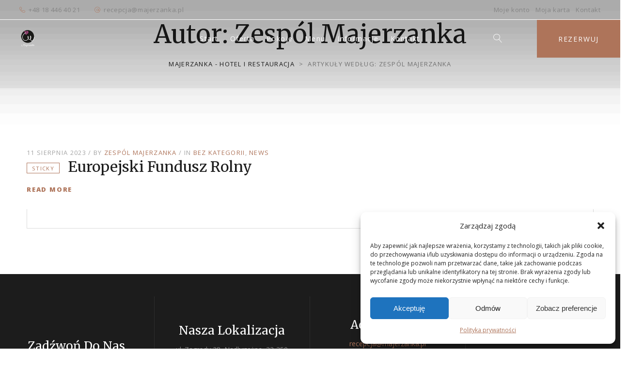

--- FILE ---
content_type: text/html; charset=UTF-8
request_url: https://majerzanka.pl/author/fr118099/
body_size: 21074
content:
<!DOCTYPE html>
<html lang="pl-PL">
<head>

	<!-- Basic Page Needs
    ==================================================== -->
	<meta charset="UTF-8" />
	<!--[if IE]><meta http-equiv='X-UA-Compatible' content='IE=edge,chrome=1'><![endif]-->

	<!-- Mobile Specific Metas
	==================================================== -->
	<meta name="viewport" content="width=device-width, initial-scale=1, maximum-scale=1">

	<link rel="profile" href="http://gmpg.org/xfn/11" />

	

		<!-- Favicon
	==================================================== -->
	<link rel="shortcut icon" href="https://majerzanka.pl/wp-content/uploads/2018/10/majerzanka_logo__favi_ico.png">
	
	<!-- Apple touch icons
	============================================ -->
									
	<title>Zespól Majerzanka &#8211; Majerzanka &#8211; Hotel i Restauracja</title>
<meta name='robots' content='max-image-preview:large' />
	<style>img:is([sizes="auto" i], [sizes^="auto," i]) { contain-intrinsic-size: 3000px 1500px }</style>
	<script>window._wca = window._wca || [];</script>
<link rel='dns-prefetch' href='//maps.google.com' />
<link rel='dns-prefetch' href='//stats.wp.com' />
<link rel='dns-prefetch' href='//ajax.googleapis.com' />
<link rel='dns-prefetch' href='//use.fontawesome.com' />
<link rel='dns-prefetch' href='//fonts.googleapis.com' />
<link rel='dns-prefetch' href='//v0.wordpress.com' />
<link rel='preconnect' href='//i0.wp.com' />
<link rel="alternate" type="application/rss+xml" title="Majerzanka - Hotel i Restauracja &raquo; Kanał z wpisami" href="https://majerzanka.pl/feed/" />
<link rel="alternate" type="application/rss+xml" title="Majerzanka - Hotel i Restauracja &raquo; Kanał z komentarzami" href="https://majerzanka.pl/comments/feed/" />
<link rel="alternate" type="text/calendar" title="Majerzanka - Hotel i Restauracja &raquo; kanał iCal" href="https://majerzanka.pl/wydarzenia/?ical=1" />
<link rel="alternate" type="application/rss+xml" title="Majerzanka - Hotel i Restauracja &raquo; Kanał z wpisami, których autorem jest Zespól Majerzanka" href="https://majerzanka.pl/author/fr118099/feed/" />
<script>
/* <![CDATA[ */
window._wpemojiSettings = {"baseUrl":"https:\/\/s.w.org\/images\/core\/emoji\/15.0.3\/72x72\/","ext":".png","svgUrl":"https:\/\/s.w.org\/images\/core\/emoji\/15.0.3\/svg\/","svgExt":".svg","source":{"concatemoji":"https:\/\/majerzanka.pl\/wp-includes\/js\/wp-emoji-release.min.js?ver=6.7.4"}};
/*! This file is auto-generated */
!function(i,n){var o,s,e;function c(e){try{var t={supportTests:e,timestamp:(new Date).valueOf()};sessionStorage.setItem(o,JSON.stringify(t))}catch(e){}}function p(e,t,n){e.clearRect(0,0,e.canvas.width,e.canvas.height),e.fillText(t,0,0);var t=new Uint32Array(e.getImageData(0,0,e.canvas.width,e.canvas.height).data),r=(e.clearRect(0,0,e.canvas.width,e.canvas.height),e.fillText(n,0,0),new Uint32Array(e.getImageData(0,0,e.canvas.width,e.canvas.height).data));return t.every(function(e,t){return e===r[t]})}function u(e,t,n){switch(t){case"flag":return n(e,"\ud83c\udff3\ufe0f\u200d\u26a7\ufe0f","\ud83c\udff3\ufe0f\u200b\u26a7\ufe0f")?!1:!n(e,"\ud83c\uddfa\ud83c\uddf3","\ud83c\uddfa\u200b\ud83c\uddf3")&&!n(e,"\ud83c\udff4\udb40\udc67\udb40\udc62\udb40\udc65\udb40\udc6e\udb40\udc67\udb40\udc7f","\ud83c\udff4\u200b\udb40\udc67\u200b\udb40\udc62\u200b\udb40\udc65\u200b\udb40\udc6e\u200b\udb40\udc67\u200b\udb40\udc7f");case"emoji":return!n(e,"\ud83d\udc26\u200d\u2b1b","\ud83d\udc26\u200b\u2b1b")}return!1}function f(e,t,n){var r="undefined"!=typeof WorkerGlobalScope&&self instanceof WorkerGlobalScope?new OffscreenCanvas(300,150):i.createElement("canvas"),a=r.getContext("2d",{willReadFrequently:!0}),o=(a.textBaseline="top",a.font="600 32px Arial",{});return e.forEach(function(e){o[e]=t(a,e,n)}),o}function t(e){var t=i.createElement("script");t.src=e,t.defer=!0,i.head.appendChild(t)}"undefined"!=typeof Promise&&(o="wpEmojiSettingsSupports",s=["flag","emoji"],n.supports={everything:!0,everythingExceptFlag:!0},e=new Promise(function(e){i.addEventListener("DOMContentLoaded",e,{once:!0})}),new Promise(function(t){var n=function(){try{var e=JSON.parse(sessionStorage.getItem(o));if("object"==typeof e&&"number"==typeof e.timestamp&&(new Date).valueOf()<e.timestamp+604800&&"object"==typeof e.supportTests)return e.supportTests}catch(e){}return null}();if(!n){if("undefined"!=typeof Worker&&"undefined"!=typeof OffscreenCanvas&&"undefined"!=typeof URL&&URL.createObjectURL&&"undefined"!=typeof Blob)try{var e="postMessage("+f.toString()+"("+[JSON.stringify(s),u.toString(),p.toString()].join(",")+"));",r=new Blob([e],{type:"text/javascript"}),a=new Worker(URL.createObjectURL(r),{name:"wpTestEmojiSupports"});return void(a.onmessage=function(e){c(n=e.data),a.terminate(),t(n)})}catch(e){}c(n=f(s,u,p))}t(n)}).then(function(e){for(var t in e)n.supports[t]=e[t],n.supports.everything=n.supports.everything&&n.supports[t],"flag"!==t&&(n.supports.everythingExceptFlag=n.supports.everythingExceptFlag&&n.supports[t]);n.supports.everythingExceptFlag=n.supports.everythingExceptFlag&&!n.supports.flag,n.DOMReady=!1,n.readyCallback=function(){n.DOMReady=!0}}).then(function(){return e}).then(function(){var e;n.supports.everything||(n.readyCallback(),(e=n.source||{}).concatemoji?t(e.concatemoji):e.wpemoji&&e.twemoji&&(t(e.twemoji),t(e.wpemoji)))}))}((window,document),window._wpemojiSettings);
/* ]]> */
</script>
<link rel='stylesheet' id='fp_res_jquery_ui_style-css' href='//ajax.googleapis.com/ajax/libs/jqueryui/1.10.4/themes/smoothness/jquery-ui.min.css?ver=6.7.4' media='all' />
<link rel='stylesheet' id='milenia-icons-css' href='https://majerzanka.pl/wp-content/plugins/milenia-theme-functionality/app/Extensions/VisualComposer/assets/css/milenia-icon-font.css?ver=1.0.0' media='all' />
<link rel='stylesheet' id='sbi_styles-css' href='https://majerzanka.pl/wp-content/plugins/instagram-feed/css/sbi-styles.min.css?ver=6.6.1' media='all' />
<style id='wp-emoji-styles-inline-css'>

	img.wp-smiley, img.emoji {
		display: inline !important;
		border: none !important;
		box-shadow: none !important;
		height: 1em !important;
		width: 1em !important;
		margin: 0 0.07em !important;
		vertical-align: -0.1em !important;
		background: none !important;
		padding: 0 !important;
	}
</style>
<link rel='stylesheet' id='wp-block-library-css' href='https://majerzanka.pl/wp-includes/css/dist/block-library/style.min.css?ver=6.7.4' media='all' />
<link rel='stylesheet' id='mediaelement-css' href='https://majerzanka.pl/wp-includes/js/mediaelement/mediaelementplayer-legacy.min.css?ver=4.2.17' media='all' />
<link rel='stylesheet' id='wp-mediaelement-css' href='https://majerzanka.pl/wp-includes/js/mediaelement/wp-mediaelement.min.css?ver=6.7.4' media='all' />
<style id='jetpack-sharing-buttons-style-inline-css'>
.jetpack-sharing-buttons__services-list{display:flex;flex-direction:row;flex-wrap:wrap;gap:0;list-style-type:none;margin:5px;padding:0}.jetpack-sharing-buttons__services-list.has-small-icon-size{font-size:12px}.jetpack-sharing-buttons__services-list.has-normal-icon-size{font-size:16px}.jetpack-sharing-buttons__services-list.has-large-icon-size{font-size:24px}.jetpack-sharing-buttons__services-list.has-huge-icon-size{font-size:36px}@media print{.jetpack-sharing-buttons__services-list{display:none!important}}.editor-styles-wrapper .wp-block-jetpack-sharing-buttons{gap:0;padding-inline-start:0}ul.jetpack-sharing-buttons__services-list.has-background{padding:1.25em 2.375em}
</style>
<style id='classic-theme-styles-inline-css'>
/*! This file is auto-generated */
.wp-block-button__link{color:#fff;background-color:#32373c;border-radius:9999px;box-shadow:none;text-decoration:none;padding:calc(.667em + 2px) calc(1.333em + 2px);font-size:1.125em}.wp-block-file__button{background:#32373c;color:#fff;text-decoration:none}
</style>
<style id='global-styles-inline-css'>
:root{--wp--preset--aspect-ratio--square: 1;--wp--preset--aspect-ratio--4-3: 4/3;--wp--preset--aspect-ratio--3-4: 3/4;--wp--preset--aspect-ratio--3-2: 3/2;--wp--preset--aspect-ratio--2-3: 2/3;--wp--preset--aspect-ratio--16-9: 16/9;--wp--preset--aspect-ratio--9-16: 9/16;--wp--preset--color--black: #000000;--wp--preset--color--cyan-bluish-gray: #abb8c3;--wp--preset--color--white: #ffffff;--wp--preset--color--pale-pink: #f78da7;--wp--preset--color--vivid-red: #cf2e2e;--wp--preset--color--luminous-vivid-orange: #ff6900;--wp--preset--color--luminous-vivid-amber: #fcb900;--wp--preset--color--light-green-cyan: #7bdcb5;--wp--preset--color--vivid-green-cyan: #00d084;--wp--preset--color--pale-cyan-blue: #8ed1fc;--wp--preset--color--vivid-cyan-blue: #0693e3;--wp--preset--color--vivid-purple: #9b51e0;--wp--preset--gradient--vivid-cyan-blue-to-vivid-purple: linear-gradient(135deg,rgba(6,147,227,1) 0%,rgb(155,81,224) 100%);--wp--preset--gradient--light-green-cyan-to-vivid-green-cyan: linear-gradient(135deg,rgb(122,220,180) 0%,rgb(0,208,130) 100%);--wp--preset--gradient--luminous-vivid-amber-to-luminous-vivid-orange: linear-gradient(135deg,rgba(252,185,0,1) 0%,rgba(255,105,0,1) 100%);--wp--preset--gradient--luminous-vivid-orange-to-vivid-red: linear-gradient(135deg,rgba(255,105,0,1) 0%,rgb(207,46,46) 100%);--wp--preset--gradient--very-light-gray-to-cyan-bluish-gray: linear-gradient(135deg,rgb(238,238,238) 0%,rgb(169,184,195) 100%);--wp--preset--gradient--cool-to-warm-spectrum: linear-gradient(135deg,rgb(74,234,220) 0%,rgb(151,120,209) 20%,rgb(207,42,186) 40%,rgb(238,44,130) 60%,rgb(251,105,98) 80%,rgb(254,248,76) 100%);--wp--preset--gradient--blush-light-purple: linear-gradient(135deg,rgb(255,206,236) 0%,rgb(152,150,240) 100%);--wp--preset--gradient--blush-bordeaux: linear-gradient(135deg,rgb(254,205,165) 0%,rgb(254,45,45) 50%,rgb(107,0,62) 100%);--wp--preset--gradient--luminous-dusk: linear-gradient(135deg,rgb(255,203,112) 0%,rgb(199,81,192) 50%,rgb(65,88,208) 100%);--wp--preset--gradient--pale-ocean: linear-gradient(135deg,rgb(255,245,203) 0%,rgb(182,227,212) 50%,rgb(51,167,181) 100%);--wp--preset--gradient--electric-grass: linear-gradient(135deg,rgb(202,248,128) 0%,rgb(113,206,126) 100%);--wp--preset--gradient--midnight: linear-gradient(135deg,rgb(2,3,129) 0%,rgb(40,116,252) 100%);--wp--preset--font-size--small: 13px;--wp--preset--font-size--medium: 20px;--wp--preset--font-size--large: 36px;--wp--preset--font-size--x-large: 42px;--wp--preset--spacing--20: 0.44rem;--wp--preset--spacing--30: 0.67rem;--wp--preset--spacing--40: 1rem;--wp--preset--spacing--50: 1.5rem;--wp--preset--spacing--60: 2.25rem;--wp--preset--spacing--70: 3.38rem;--wp--preset--spacing--80: 5.06rem;--wp--preset--shadow--natural: 6px 6px 9px rgba(0, 0, 0, 0.2);--wp--preset--shadow--deep: 12px 12px 50px rgba(0, 0, 0, 0.4);--wp--preset--shadow--sharp: 6px 6px 0px rgba(0, 0, 0, 0.2);--wp--preset--shadow--outlined: 6px 6px 0px -3px rgba(255, 255, 255, 1), 6px 6px rgba(0, 0, 0, 1);--wp--preset--shadow--crisp: 6px 6px 0px rgba(0, 0, 0, 1);}:where(.is-layout-flex){gap: 0.5em;}:where(.is-layout-grid){gap: 0.5em;}body .is-layout-flex{display: flex;}.is-layout-flex{flex-wrap: wrap;align-items: center;}.is-layout-flex > :is(*, div){margin: 0;}body .is-layout-grid{display: grid;}.is-layout-grid > :is(*, div){margin: 0;}:where(.wp-block-columns.is-layout-flex){gap: 2em;}:where(.wp-block-columns.is-layout-grid){gap: 2em;}:where(.wp-block-post-template.is-layout-flex){gap: 1.25em;}:where(.wp-block-post-template.is-layout-grid){gap: 1.25em;}.has-black-color{color: var(--wp--preset--color--black) !important;}.has-cyan-bluish-gray-color{color: var(--wp--preset--color--cyan-bluish-gray) !important;}.has-white-color{color: var(--wp--preset--color--white) !important;}.has-pale-pink-color{color: var(--wp--preset--color--pale-pink) !important;}.has-vivid-red-color{color: var(--wp--preset--color--vivid-red) !important;}.has-luminous-vivid-orange-color{color: var(--wp--preset--color--luminous-vivid-orange) !important;}.has-luminous-vivid-amber-color{color: var(--wp--preset--color--luminous-vivid-amber) !important;}.has-light-green-cyan-color{color: var(--wp--preset--color--light-green-cyan) !important;}.has-vivid-green-cyan-color{color: var(--wp--preset--color--vivid-green-cyan) !important;}.has-pale-cyan-blue-color{color: var(--wp--preset--color--pale-cyan-blue) !important;}.has-vivid-cyan-blue-color{color: var(--wp--preset--color--vivid-cyan-blue) !important;}.has-vivid-purple-color{color: var(--wp--preset--color--vivid-purple) !important;}.has-black-background-color{background-color: var(--wp--preset--color--black) !important;}.has-cyan-bluish-gray-background-color{background-color: var(--wp--preset--color--cyan-bluish-gray) !important;}.has-white-background-color{background-color: var(--wp--preset--color--white) !important;}.has-pale-pink-background-color{background-color: var(--wp--preset--color--pale-pink) !important;}.has-vivid-red-background-color{background-color: var(--wp--preset--color--vivid-red) !important;}.has-luminous-vivid-orange-background-color{background-color: var(--wp--preset--color--luminous-vivid-orange) !important;}.has-luminous-vivid-amber-background-color{background-color: var(--wp--preset--color--luminous-vivid-amber) !important;}.has-light-green-cyan-background-color{background-color: var(--wp--preset--color--light-green-cyan) !important;}.has-vivid-green-cyan-background-color{background-color: var(--wp--preset--color--vivid-green-cyan) !important;}.has-pale-cyan-blue-background-color{background-color: var(--wp--preset--color--pale-cyan-blue) !important;}.has-vivid-cyan-blue-background-color{background-color: var(--wp--preset--color--vivid-cyan-blue) !important;}.has-vivid-purple-background-color{background-color: var(--wp--preset--color--vivid-purple) !important;}.has-black-border-color{border-color: var(--wp--preset--color--black) !important;}.has-cyan-bluish-gray-border-color{border-color: var(--wp--preset--color--cyan-bluish-gray) !important;}.has-white-border-color{border-color: var(--wp--preset--color--white) !important;}.has-pale-pink-border-color{border-color: var(--wp--preset--color--pale-pink) !important;}.has-vivid-red-border-color{border-color: var(--wp--preset--color--vivid-red) !important;}.has-luminous-vivid-orange-border-color{border-color: var(--wp--preset--color--luminous-vivid-orange) !important;}.has-luminous-vivid-amber-border-color{border-color: var(--wp--preset--color--luminous-vivid-amber) !important;}.has-light-green-cyan-border-color{border-color: var(--wp--preset--color--light-green-cyan) !important;}.has-vivid-green-cyan-border-color{border-color: var(--wp--preset--color--vivid-green-cyan) !important;}.has-pale-cyan-blue-border-color{border-color: var(--wp--preset--color--pale-cyan-blue) !important;}.has-vivid-cyan-blue-border-color{border-color: var(--wp--preset--color--vivid-cyan-blue) !important;}.has-vivid-purple-border-color{border-color: var(--wp--preset--color--vivid-purple) !important;}.has-vivid-cyan-blue-to-vivid-purple-gradient-background{background: var(--wp--preset--gradient--vivid-cyan-blue-to-vivid-purple) !important;}.has-light-green-cyan-to-vivid-green-cyan-gradient-background{background: var(--wp--preset--gradient--light-green-cyan-to-vivid-green-cyan) !important;}.has-luminous-vivid-amber-to-luminous-vivid-orange-gradient-background{background: var(--wp--preset--gradient--luminous-vivid-amber-to-luminous-vivid-orange) !important;}.has-luminous-vivid-orange-to-vivid-red-gradient-background{background: var(--wp--preset--gradient--luminous-vivid-orange-to-vivid-red) !important;}.has-very-light-gray-to-cyan-bluish-gray-gradient-background{background: var(--wp--preset--gradient--very-light-gray-to-cyan-bluish-gray) !important;}.has-cool-to-warm-spectrum-gradient-background{background: var(--wp--preset--gradient--cool-to-warm-spectrum) !important;}.has-blush-light-purple-gradient-background{background: var(--wp--preset--gradient--blush-light-purple) !important;}.has-blush-bordeaux-gradient-background{background: var(--wp--preset--gradient--blush-bordeaux) !important;}.has-luminous-dusk-gradient-background{background: var(--wp--preset--gradient--luminous-dusk) !important;}.has-pale-ocean-gradient-background{background: var(--wp--preset--gradient--pale-ocean) !important;}.has-electric-grass-gradient-background{background: var(--wp--preset--gradient--electric-grass) !important;}.has-midnight-gradient-background{background: var(--wp--preset--gradient--midnight) !important;}.has-small-font-size{font-size: var(--wp--preset--font-size--small) !important;}.has-medium-font-size{font-size: var(--wp--preset--font-size--medium) !important;}.has-large-font-size{font-size: var(--wp--preset--font-size--large) !important;}.has-x-large-font-size{font-size: var(--wp--preset--font-size--x-large) !important;}
:where(.wp-block-post-template.is-layout-flex){gap: 1.25em;}:where(.wp-block-post-template.is-layout-grid){gap: 1.25em;}
:where(.wp-block-columns.is-layout-flex){gap: 2em;}:where(.wp-block-columns.is-layout-grid){gap: 2em;}
:root :where(.wp-block-pullquote){font-size: 1.5em;line-height: 1.6;}
</style>
<link rel='stylesheet' id='contact-form-7-css' href='https://majerzanka.pl/wp-content/themes/milenia/includes/config-contact-form-7/assets/css/style.css?ver=6.1.4' media='all' />
<link rel='stylesheet' id='mphb-kbwood-datepick-css-css' href='https://majerzanka.pl/wp-content/plugins/motopress-hotel-booking/vendors/kbwood/datepick/jquery.datepick.css?ver=5.0.3' media='all' />
<link rel='stylesheet' id='mphb-css' href='https://majerzanka.pl/wp-content/plugins/motopress-hotel-booking/assets/css/mphb.min.css?ver=5.0.3' media='all' />
<link rel='stylesheet' id='woocommerce-layout-css' href='https://majerzanka.pl/wp-content/plugins/woocommerce/assets/css/woocommerce-layout.css?ver=10.3.7' media='all' />
<style id='woocommerce-layout-inline-css'>

	.infinite-scroll .woocommerce-pagination {
		display: none;
	}
</style>
<link rel='stylesheet' id='woocommerce-smallscreen-css' href='https://majerzanka.pl/wp-content/plugins/woocommerce/assets/css/woocommerce-smallscreen.css?ver=10.3.7' media='only screen and (max-width: 768px)' />
<link rel='stylesheet' id='woocommerce-general-css' href='https://majerzanka.pl/wp-content/plugins/woocommerce/assets/css/woocommerce.css?ver=10.3.7' media='all' />
<style id='woocommerce-inline-inline-css'>
.woocommerce form .form-row .required { visibility: visible; }
</style>
<link rel='stylesheet' id='cmplz-general-css' href='https://majerzanka.pl/wp-content/plugins/complianz-gdpr/assets/css/cookieblocker.min.css?ver=1732628972' media='all' />
<link rel='stylesheet' id='animate-css-css' href='https://majerzanka.pl/wp-content/plugins/milenia-theme-functionality/app/Extensions/VisualComposer/assets/css/animate.min.css?ver=1.0.0' media='all' />
<link rel='stylesheet' id='milenia-js-composer-front-css' href='https://majerzanka.pl/wp-content/plugins/milenia-theme-functionality/app/Extensions/VisualComposer/assets/css/milenia-js-composer-front.css?ver=7.9' media='all' />
<link rel='stylesheet' id='milenia_form_styler-css' href='https://majerzanka.pl/wp-content/plugins/milenia-theme-functionality//assets/vendors/jQueryFormStyler/jquery.formstyler.css?ver=1.0.0' media='all' />
<link rel='stylesheet' id='milenia-theme-functionality-css-css' href='https://majerzanka.pl/wp-content/plugins/milenia-theme-functionality//assets/css/milenia-theme-functionality-core.css?ver=1.0.0' media='all' />
<link rel='stylesheet' id='brands-styles-css' href='https://majerzanka.pl/wp-content/plugins/woocommerce/assets/css/brands.css?ver=10.3.7' media='all' />
<link rel='stylesheet' id='bootstrap-css' href='https://majerzanka.pl/wp-content/themes/milenia/assets/css/bootstrap.min.css?ver=3.3.7' media='all' />
<link rel='stylesheet' id='fontawesome-brands-css' href='https://use.fontawesome.com/releases/v5.8.1/css/brands.css?ver=5.8.1' media='all' />
<link rel='stylesheet' id='fontawesome-css' href='https://use.fontawesome.com/releases/v5.8.1/css/fontawesome.css?ver=5.8.1' media='all' />
<link rel='stylesheet' id='linearicons-css' href='https://majerzanka.pl/wp-content/themes/milenia/assets/css/linearicons.css?ver=1.0.0' media='all' />
<link rel='stylesheet' id='fancybox-css' href='https://majerzanka.pl/wp-content/plugins/milenia-theme-functionality/app/Extensions/VisualComposer/assets/vendors/fancybox/jquery.fancybox.min.css?ver=3.3.5' media='all' />
<link rel='stylesheet' id='arctic-modal-css' href='https://majerzanka.pl/wp-content/themes/milenia/assets/vendors/arcticmodal/jquery.arcticmodal-0.3.css?ver=0.0.3' media='all' />
<link rel='stylesheet' id='owl-carousel-css' href='https://majerzanka.pl/wp-content/plugins/milenia-theme-functionality/app/Extensions/VisualComposer/assets/vendors/owl-carousel/assets/owl.carousel.min.css?ver=2.2.3' media='all' />
<link rel='stylesheet' id='monkeysan-tooltip-css' href='https://majerzanka.pl/wp-content/themes/milenia/assets/vendors/monkeysan-tooltip/monkeysan-jquery-tooltip.css?ver=1.0.0' media='all' />
<link rel='stylesheet' id='media-element-css' href='https://majerzanka.pl/wp-content/plugins/milenia-theme-functionality/app/Extensions/VisualComposer/assets/vendors/mediaelement/mediaelementplayer.min.css?ver=4.2.7' media='all' />
<link rel='stylesheet' id='milenia-style-css' href='https://majerzanka.pl/wp-content/themes/milenia/style.css?ver=1.0.0' media='all' />
<style id='milenia-style-inline-css'>

			body,blockquote:not(.milenia-blockquote--unstyled) cite,.milenia-font--like-body, .milenia-btn, .milenia-entity .button,.milenia-entity-label {
				font-family: "Open Sans", "sans-serif";
			}
		
			body {
				font-family: "Open Sans", "sans-serif";
				font-weight: 400;
				font-style: normal;
				font-size: 16px;
				line-height: 26px;
			}
		
			h1 {
				font-family: "Merriweather", "sans-serif";
				font-weight: 400;
				font-style: normal;
				font-size: 52px;
				line-height: 62px;
			}
		
			h2 {
				font-family: "Merriweather", "sans-serif";
				font-weight: 400;
				font-style: normal;
				font-size: 48px;
				line-height: 58px;
			}
		
			h3 {
				font-family: "Merriweather", "sans-serif";
				font-weight: 400;
				font-style: normal;
				font-size: 36px;
				line-height: 43px;
			}
		
			h4 {
				font-family: "Merriweather", "sans-serif";
				font-weight: 400;
				font-style: normal;
				font-size: 30px;
				line-height: 36px;
			}
		
			h5 {
				font-family: "Merriweather", "sans-serif";
				font-weight: 400;
				font-style: normal;
				font-size: 24px;
				line-height: 29px;
			}
		
			h6 {
				font-family: "Merriweather", "sans-serif";
				font-weight: 400;
				font-style: normal;
				font-size: 18px;
				line-height: 22px;
			}
		
			dl dt,.comment .fn,.milenia-widget .recentcomments > a,.milenia-fullscreen-message,.milenia-booking-form-wrapper--v2 .form-col--arrival-date .milenia-custom-select .milenia-selected-option, .milenia-booking-form-wrapper--v2 .form-col--departure-date .milenia-custom-select .milenia-selected-option, .milenia-booking-form-wrapper--v2 .form-col--rooms .milenia-custom-select .milenia-selected-option, .milenia-booking-form-wrapper--v2 .form-col--adults .milenia-custom-select .milenia-selected-option, .milenia-booking-form-wrapper--v2 .form-col--children .milenia-custom-select .milenia-selected-option,.milenia-booking-form-wrapper--v2 .form-col--title,.milenia-singlefield-form-titled-wrapper .milenia-singlefield-form-title,.milenia-booking-form-wrapper--v2 .milenia-field-datepicker,.milenia-booking-form-wrapper--v1 .milenia-field-datepicker .milenia-field-datepicker-month-year,.milenia-estimate-mark-text,.milenia-tabbed-carousel-thumb-caption,.milenia-entities--style-19 .milenia-entity-date-month-year,.milenia-entities--style-19 .mphb-price,.milenia-info-box-title,.milenia-panels-title > button,.milenia-font--first-accented, .milenia-dropcap > *:first-child:first-letter, .milenia-tabs:not(.milenia-tabs--unstyled) .milenia-tabs-nav, .milenia-tabs:not(.milenia-tabs--unstyled) .milenia-tabs-nav a,.milenia-widget .milenia-events .milenia-event-date,.milenia-entity-content .woocommerce-MyAccount-navigation {
				font-family: "Berkshire Swash", "sans-serif";
			}
		
			.milenia-font--second-accented,.milenia-widget .milenia-events .milenia-event-date-date,.milenia-entities--style-10 .mphb-price,.milenia-entities--style-11 .mphb-price,.milenia-entities--style-12 .mphb-price,.milenia-entities--style-13 .mphb-price,.milenia-entities--style-14 .mphb-price,.milenia-entities--style-15 .mphb-price,.milenia-entities--style-16 .mphb-price,.mphb-room-rates-list .mphb-price,.milenia-entity-single.milenia-entity--room .mphb-price,.milenia-entity-price,blockquote:not(.milenia-blockquote--unstyled),.milenia-pricing-table-price,.milenia-pricing-table-price:not(:last-child),.milenia-entities--style-19 .milenia-entity-date-date,.milenia-entity-link-element,.milenia-entity.format-link .milenia-entity-body > p:only-child > a:only-child,.milenia-testimonial blockquote,.milenia-estimate-mark,.milenia-booking-form-wrapper--v1 .milenia-field-datepicker-day,.milenia-booking-form-wrapper--light.milenia-booking-form-wrapper--v4 .form-col--title,.milenia-field-counter-value,.milenia-countdown .countdown-amount,.milenia-weather-indicator--style-2,.milenia-404-title,.milenia-widget .milenia-weather-indicator--style-3 {
				font-family: "Old Standard TT", "sans-serif";
			}
		
.milenia-breadcrumb {
					color: #858585;
					padding-top: 40px;
					padding-right: 15px;
					padding-bottom: 40px;
					padding-left: 15px;
				}.milenia-breadcrumb .milenia-page-title {
					color: #1c1c1c;
					margin-bottom: 20px;
				}.milenia-breadcrumb a {
					color: #1c1c1c !important;
					background-image: -webkit-gradient(linear, left top, left bottom, color-stop(100%, #1c1c1c), to(#1c1c1c)) !important;
	                background-image: linear-gradient(to bottom, #1c1c1c 100%, #1c1c1c 100%) !important;
				}
#milenia-footer-section-1.milenia-footer-row.milenia-footer-row--widget-border .milenia-widget::after {
						border-color: #2e2e2e;
					}#milenia-footer-section-1 .milenia-footer-row--inner {
					border-color: #363636;
				}#milenia-footer-section-2 .milenia-footer-row--inner {
					border-color: #eaeaea;
				}#milenia-footer-section-3 .milenia-footer-row--inner {
					border-color: #eaeaea;
				}
</style>
<link rel='stylesheet' id='milenia-google-fonts-css' href='https://fonts.googleapis.com/css?family=Open+Sans%3A200%2C300%2C400%2C400italic%2C600%2C600italic%2C700%2C700italic%2C800%2C800italic%2C%7CPlayfair+Display%3A400%2C400italic%2C700%2C700italic%2C900%2C900italic%7COld+Standard+TT%3A400%2C400italic%2C700%7CMerriweather%3A400%2C%7CBerkshire+Swash%3A400&#038;subset=latin%2Clatin-ext' media='all' />
<link rel='stylesheet' id='fp_font_icons-css' href='//majerzanka.pl/wp-content/plugins/foodpress/assets/fonts/font-awesome.css?ver=6.7.4' media='all' />
<link rel='stylesheet' id='fp_fonts-css' href='//majerzanka.pl/wp-content/plugins/foodpress/assets/fonts/fp_fonts.css?ver=6.7.4' media='all' />
<link rel='stylesheet' id='fp_default-css' href='//majerzanka.pl/wp-content/plugins/foodpress/assets/css/foodpress_styles.css?ver=6.7.4' media='all' />
<link rel='stylesheet' id='fp_google_fonts-css' href='//fonts.googleapis.com/css?family=Open+Sans%3A400italic%2C600%2C700%2C400%2C300&#038;ver=6.7.4' media='screen' />
<link rel='stylesheet' id='foodpress_dynamic_styles-css' href='https://majerzanka.pl/wp-content/plugins/foodpress/assets/css/foodpress_dynamic_styles.css?ver=6.7.4' media='all' />
<link rel='stylesheet' id='fp_res_timepicker_style-css' href='//majerzanka.pl/wp-content/plugins/foodpress/assets/css/jquery.timepicker.css?ver=6.7.4' media='all' />
<link rel='stylesheet' id='fp_res_intl_phone_input-css' href='https://majerzanka.pl/wp-content/plugins/foodpress/assets/css/intlTelInput.css?ver=6.7.4' media='all' />
<script async src="https://majerzanka.pl/wp-content/plugins/burst-statistics/helpers/timeme/timeme.min.js?ver=1.7.2" id="burst-timeme-js"></script>
<script src="https://majerzanka.pl/wp-includes/js/dist/hooks.min.js?ver=4d63a3d491d11ffd8ac6" id="wp-hooks-js"></script>
<script src="https://majerzanka.pl/wp-includes/js/dist/i18n.min.js?ver=5e580eb46a90c2b997e6" id="wp-i18n-js"></script>
<script id="wp-i18n-js-after">
/* <![CDATA[ */
wp.i18n.setLocaleData( { 'text direction\u0004ltr': [ 'ltr' ] } );
/* ]]> */
</script>
<script src="https://majerzanka.pl/wp-includes/js/dist/vendor/wp-polyfill.min.js?ver=3.15.0" id="wp-polyfill-js"></script>
<script src="https://majerzanka.pl/wp-includes/js/dist/url.min.js?ver=e87eb76272a3a08402d2" id="wp-url-js"></script>
<script id="wp-api-fetch-js-translations">
/* <![CDATA[ */
( function( domain, translations ) {
	var localeData = translations.locale_data[ domain ] || translations.locale_data.messages;
	localeData[""].domain = domain;
	wp.i18n.setLocaleData( localeData, domain );
} )( "default", {"translation-revision-date":"2025-10-01 14:42:49+0000","generator":"GlotPress\/4.0.1","domain":"messages","locale_data":{"messages":{"":{"domain":"messages","plural-forms":"nplurals=3; plural=(n == 1) ? 0 : ((n % 10 >= 2 && n % 10 <= 4 && (n % 100 < 12 || n % 100 > 14)) ? 1 : 2);","lang":"pl"},"An unknown error occurred.":["Wyst\u0105pi\u0142 nieznany b\u0142\u0105d."],"The response is not a valid JSON response.":["Odpowied\u017a nie jest prawid\u0142ow\u0105 odpowiedzi\u0105 JSON."],"Media upload failed. If this is a photo or a large image, please scale it down and try again.":["Nie uda\u0142o si\u0119 przes\u0142anie multimedi\u00f3w. Je\u015bli jest to zdj\u0119cie lub du\u017cy obrazek, prosz\u0119 je zmniejszy\u0107 i spr\u00f3bowa\u0107 ponownie."],"You are probably offline.":["Prawdopodobnie jeste\u015b offline."]}},"comment":{"reference":"wp-includes\/js\/dist\/api-fetch.js"}} );
/* ]]> */
</script>
<script src="https://majerzanka.pl/wp-includes/js/dist/api-fetch.min.js?ver=d387b816bc1ed2042e28" id="wp-api-fetch-js"></script>
<script id="wp-api-fetch-js-after">
/* <![CDATA[ */
wp.apiFetch.use( wp.apiFetch.createRootURLMiddleware( "https://majerzanka.pl/wp-json/" ) );
wp.apiFetch.nonceMiddleware = wp.apiFetch.createNonceMiddleware( "926eaab5ec" );
wp.apiFetch.use( wp.apiFetch.nonceMiddleware );
wp.apiFetch.use( wp.apiFetch.mediaUploadMiddleware );
wp.apiFetch.nonceEndpoint = "https://majerzanka.pl/wp-admin/admin-ajax.php?action=rest-nonce";
/* ]]> */
</script>
<script id="burst-js-extra">
/* <![CDATA[ */
var burst = {"cookie_retention_days":"30","beacon_url":"https:\/\/majerzanka.pl\/wp-content\/plugins\/burst-statistics\/endpoint.php","options":{"beacon_enabled":0,"enable_cookieless_tracking":0,"enable_turbo_mode":0,"do_not_track":0,"track_url_change":0},"goals":[],"goals_script_url":"https:\/\/majerzanka.pl\/wp-content\/plugins\/burst-statistics\/\/assets\/js\/build\/burst-goals.js?v=1.7.2"};
/* ]]> */
</script>
<script async src="https://majerzanka.pl/wp-content/plugins/burst-statistics/assets/js/build/burst.min.js?ver=1.7.2" id="burst-js"></script>
<script src="https://majerzanka.pl/wp-includes/js/jquery/jquery.min.js?ver=3.7.1" id="jquery-core-js"></script>
<script src="https://majerzanka.pl/wp-includes/js/jquery/jquery-migrate.min.js?ver=3.4.1" id="jquery-migrate-js"></script>
<script src="https://majerzanka.pl/wp-content/plugins/woocommerce/assets/js/jquery-blockui/jquery.blockUI.min.js?ver=2.7.0-wc.10.3.7" id="wc-jquery-blockui-js" data-wp-strategy="defer"></script>
<script id="wc-add-to-cart-js-extra">
/* <![CDATA[ */
var wc_add_to_cart_params = {"ajax_url":"\/wp-admin\/admin-ajax.php","wc_ajax_url":"\/?wc-ajax=%%endpoint%%","i18n_view_cart":"Zobacz koszyk","cart_url":"https:\/\/majerzanka.pl","is_cart":"","cart_redirect_after_add":"no"};
/* ]]> */
</script>
<script src="https://majerzanka.pl/wp-content/plugins/woocommerce/assets/js/frontend/add-to-cart.min.js?ver=10.3.7" id="wc-add-to-cart-js" data-wp-strategy="defer"></script>
<script src="https://majerzanka.pl/wp-content/plugins/woocommerce/assets/js/js-cookie/js.cookie.min.js?ver=2.1.4-wc.10.3.7" id="wc-js-cookie-js" defer="defer" data-wp-strategy="defer"></script>
<script id="woocommerce-js-extra">
/* <![CDATA[ */
var woocommerce_params = {"ajax_url":"\/wp-admin\/admin-ajax.php","wc_ajax_url":"\/?wc-ajax=%%endpoint%%","i18n_password_show":"Poka\u017c has\u0142o","i18n_password_hide":"Ukryj has\u0142o"};
/* ]]> */
</script>
<script src="https://majerzanka.pl/wp-content/plugins/woocommerce/assets/js/frontend/woocommerce.min.js?ver=10.3.7" id="woocommerce-js" defer="defer" data-wp-strategy="defer"></script>
<script src="https://majerzanka.pl/wp-content/plugins/js_composer/assets/js/vendors/woocommerce-add-to-cart.js?ver=7.9" id="vc_woocommerce-add-to-cart-js-js"></script>
<script src="https://majerzanka.pl/wp-content/plugins/milenia-theme-functionality/app/Extensions/VisualComposer/assets/vendors/appear.min.js?ver=1.0.3" id="appearjs-js"></script>
<script src="https://majerzanka.pl/wp-content/plugins/milenia-theme-functionality//assets/vendors/jQueryFormStyler/jquery.formstyler.min.js?ver=1" id="milenia_form_styler-js"></script>
<script src="https://stats.wp.com/s-202606.js" id="woocommerce-analytics-js" defer="defer" data-wp-strategy="defer"></script>
<script src="https://majerzanka.pl/wp-content/themes/milenia/assets/vendors/modernizr.js?ver=3.6.0" id="modernizr-js"></script>
<script></script><link rel="https://api.w.org/" href="https://majerzanka.pl/wp-json/" /><link rel="alternate" title="JSON" type="application/json" href="https://majerzanka.pl/wp-json/wp/v2/users/1" /><link rel="EditURI" type="application/rsd+xml" title="RSD" href="https://majerzanka.pl/xmlrpc.php?rsd" />
<meta name="generator" content="Redux 4.5.10" /><meta name="tec-api-version" content="v1"><meta name="tec-api-origin" content="https://majerzanka.pl"><link rel="alternate" href="https://majerzanka.pl/wp-json/tribe/events/v1/" />	<style>img#wpstats{display:none}</style>
					<style>.cmplz-hidden {
					display: none !important;
				}</style>	<noscript><style>.woocommerce-product-gallery{ opacity: 1 !important; }</style></noscript>
	

<!-- foodPress Version -->
<meta name="generator" content="foodPress 1.5.3" />

<style>.recentcomments a{display:inline !important;padding:0 !important;margin:0 !important;}</style><meta name="generator" content="Powered by WPBakery Page Builder - drag and drop page builder for WordPress."/>
<meta name="generator" content="Powered by Slider Revolution 6.7.18 - responsive, Mobile-Friendly Slider Plugin for WordPress with comfortable drag and drop interface." />

<!-- Jetpack Open Graph Tags -->
<meta property="og:type" content="profile" />
<meta property="og:title" content="Zespól Majerzanka" />
<meta property="og:url" content="https://majerzanka.pl/author/fr118099/" />
<meta property="profile:first_name" content="Zespól Majerzanka" />
<meta property="profile:last_name" content="Majerzanka" />
<meta property="og:site_name" content="Majerzanka - Hotel i Restauracja" />
<meta property="og:image" content="https://secure.gravatar.com/avatar/1211b0ee69f2485629d161fa25f3c2aa?s=200&#038;d=mm&#038;r=g" />
<meta property="og:image:alt" content="Zespól Majerzanka" />
<meta property="og:locale" content="pl_PL" />

<!-- End Jetpack Open Graph Tags -->
<script>function setREVStartSize(e){
			//window.requestAnimationFrame(function() {
				window.RSIW = window.RSIW===undefined ? window.innerWidth : window.RSIW;
				window.RSIH = window.RSIH===undefined ? window.innerHeight : window.RSIH;
				try {
					var pw = document.getElementById(e.c).parentNode.offsetWidth,
						newh;
					pw = pw===0 || isNaN(pw) || (e.l=="fullwidth" || e.layout=="fullwidth") ? window.RSIW : pw;
					e.tabw = e.tabw===undefined ? 0 : parseInt(e.tabw);
					e.thumbw = e.thumbw===undefined ? 0 : parseInt(e.thumbw);
					e.tabh = e.tabh===undefined ? 0 : parseInt(e.tabh);
					e.thumbh = e.thumbh===undefined ? 0 : parseInt(e.thumbh);
					e.tabhide = e.tabhide===undefined ? 0 : parseInt(e.tabhide);
					e.thumbhide = e.thumbhide===undefined ? 0 : parseInt(e.thumbhide);
					e.mh = e.mh===undefined || e.mh=="" || e.mh==="auto" ? 0 : parseInt(e.mh,0);
					if(e.layout==="fullscreen" || e.l==="fullscreen")
						newh = Math.max(e.mh,window.RSIH);
					else{
						e.gw = Array.isArray(e.gw) ? e.gw : [e.gw];
						for (var i in e.rl) if (e.gw[i]===undefined || e.gw[i]===0) e.gw[i] = e.gw[i-1];
						e.gh = e.el===undefined || e.el==="" || (Array.isArray(e.el) && e.el.length==0)? e.gh : e.el;
						e.gh = Array.isArray(e.gh) ? e.gh : [e.gh];
						for (var i in e.rl) if (e.gh[i]===undefined || e.gh[i]===0) e.gh[i] = e.gh[i-1];
											
						var nl = new Array(e.rl.length),
							ix = 0,
							sl;
						e.tabw = e.tabhide>=pw ? 0 : e.tabw;
						e.thumbw = e.thumbhide>=pw ? 0 : e.thumbw;
						e.tabh = e.tabhide>=pw ? 0 : e.tabh;
						e.thumbh = e.thumbhide>=pw ? 0 : e.thumbh;
						for (var i in e.rl) nl[i] = e.rl[i]<window.RSIW ? 0 : e.rl[i];
						sl = nl[0];
						for (var i in nl) if (sl>nl[i] && nl[i]>0) { sl = nl[i]; ix=i;}
						var m = pw>(e.gw[ix]+e.tabw+e.thumbw) ? 1 : (pw-(e.tabw+e.thumbw)) / (e.gw[ix]);
						newh =  (e.gh[ix] * m) + (e.tabh + e.thumbh);
					}
					var el = document.getElementById(e.c);
					if (el!==null && el) el.style.height = newh+"px";
					el = document.getElementById(e.c+"_wrapper");
					if (el!==null && el) {
						el.style.height = newh+"px";
						el.style.display = "block";
					}
				} catch(e){
					console.log("Failure at Presize of Slider:" + e)
				}
			//});
		  };</script>
<noscript><style> .wpb_animate_when_almost_visible { opacity: 1; }</style></noscript></head>

<body class="archive author author-fr118099 author-1 theme-milenia woocommerce-no-js tribe-no-js woocommerce milenia-body--scheme-brown milenia-theme wpb-js-composer js-comp-ver-7.9 vc_responsive">
			<div class="milenia-preloader"></div>
		
	<!--================ Page Wrapper ================-->
	<div id="milenia-page-wrapper" class="milenia-page-wrapper">

		
<!--================ Header ================-->
<header id="milenia-header" class="milenia-header milenia-header--transparent milenia-header--transparent-single milenia-header--transparent-v2">
            <!--================ Section (Top Bar) ================-->
        <div class="milenia-header-section-md milenia-header-section--border milenia-header-section--font-small milenia-header-section--sticky-hidden">
            <div class="container-fluid">
                                    <!--================ Column (Left) ================-->
                        <div class="milenia-header-col milenia-header-col-md-7 milenia-aligner milenia-header-col--content-align-left-md milenia-header-col--padding-small ">
                            <div class="milenia-aligner-outer">
                                <div class="milenia-aligner-inner">
                                    <div class="milenia-header-items">
                                                                                                                                        <div>
                                                        <ul class="milenia-list--icon milenia-list--hr">
                                                                                                                            <li><span class="icon icon-telephone milenia-tc--secondary"></span><a href="tel:+48184464021" class="milenia-ln--independent">+48 18 446 40 21</a></li>
                                                            
                                                                                                                            <li><span class="icon icon-at-sign milenia-tc--secondary"></span><a href="mailto:recepcja@majerzanka.pl" class="milenia-ln--independent">recepcja@majerzanka.pl</a></li>
                                                                                                                    </ul>
                                                    </div>
                                                                                                                            </div>
                                </div>
                            </div>
                        </div>
                    <!--================ End of Column (Left) ================-->
                
                                    <!--================ Column (Right) ================-->
                    <div class="milenia-header-col milenia-header-col-md-5 milenia-aligner milenia-header-col--content-align-right-md milenia-header-col--padding-small ">
                        <div class="milenia-aligner-outer">
                            <div class="milenia-aligner-inner">
                                <div class="milenia-header-items">
                                                                                                                            <div>
                                                    <nav class="milenia-navigation-container"><ul id="menu-nawigacja-konta" class="milenia-sub-navigation milenia-list--hr"><li id="menu-item-2126" class="menu-item menu-item-type-custom menu-item-object-custom menu-item-2126"><a href="#" class="milenia-ln--independent">Moje konto</a></li>
<li id="menu-item-2127" class="menu-item menu-item-type-custom menu-item-object-custom menu-item-2127"><a href="#" class="milenia-ln--independent">Moja karta</a></li>
<li id="menu-item-2128" class="menu-item menu-item-type-post_type menu-item-object-page menu-item-2128"><a href="https://majerzanka.pl/?page_id=712" class="milenia-ln--independent">Kontakt</a></li>
</ul></nav>                                                </div>
                                                                                                                </div>
                            </div>
                        </div>
                    </div>
                    <!--================ End of Column (Right) ================-->
                            </div>
        </div>
        <!--================ End of Section (Top Bar) ================-->
    

    <!--================ Section ================-->
    <div class="milenia-header-section-lg milenia-header-section--has-navigation milenia-header-section--sticky-xl">
        <div class="container-fluid">
            <!--================ Column ================-->
            <div class="milenia-header-col milenia-header-col-12 milenia-header-col-xl-3 milenia-aligner milenia-aligner--valign-middle milenia-header-col--padding-default milenia-header-col--padding-small-xl milenia-header-col--content-align-left-xl ">
                <div class="milenia-aligner-outer">
                    <div class="milenia-aligner-inner">
                        <div class="milenia-header-items">
							<div class="milenia-header-justify">
		                        			<a href="https://majerzanka.pl/" class="milenia-ln--independent milenia-logo">
				<img src="//majerzanka.pl/wp-content/uploads/2018/10/logo_biale_70x70_.png" srcset="//majerzanka.pl/wp-content/uploads/2018/10/logo_biale_70x70_.png 2x" alt="Majerzanka &#8211; Hotel i Restauracja">
			</a>
									</div>
                        </div>
                    </div>
                </div>
            </div>
            <!--================ End of Column ================-->

            <!--================ Column ================-->
            <div class="milenia-header-col milenia-header-col--nav-vertical-sm milenia-header-col-lg-8 milenia-header-col-xl-6 milenia-aligner milenia-aligner--valign-middle milenia-header-col--padding-small milenia-header-col--padding-no-y-lg milenia-header-col--content-align-left-lg milenia-header-col--content-align-center-xl">
                <div class="milenia-aligner-outer">
                    <div class="milenia-aligner-inner">
                        <div class="milenia-header-items">
                            <div>
                                <!--================ Navigation ================-->
                                <nav class="milenia-navigation-container"><ul id="menu-glowne-menu" class="milenia-navigation milenia-navigation--vertical-sm"><li id="menu-item-3399" class="menu-item menu-item-type-post_type menu-item-object-page menu-item-home menu-item-3399"><a href="https://majerzanka.pl/" class="milenia-ln--independent">Start</a></li>
<li id="menu-item-3706" class="menu-item menu-item-type-custom menu-item-object-custom menu-item-has-children menu-item-3706"><a href="#" class="milenia-ln--independent">Oferta</a>
<ul class="sub-menu">
	<li id="menu-item-3720" class="menu-item menu-item-type-post_type menu-item-object-page menu-item-3720"><a href="https://majerzanka.pl/sala-weselna/" class="milenia-ln--independent">Sala weselna</a></li>
	<li id="menu-item-3314" class="menu-item menu-item-type-post_type menu-item-object-page menu-item-3314"><a href="https://majerzanka.pl/restauracja/" class="milenia-ln--independent">Restauracja &#038; Bar</a></li>
	<li id="menu-item-3718" class="menu-item menu-item-type-post_type menu-item-object-page menu-item-3718"><a href="https://majerzanka.pl/organizacja-pobytu/" class="milenia-ln--independent">Organizacja pobytu</a></li>
	<li id="menu-item-3719" class="menu-item menu-item-type-post_type menu-item-object-page menu-item-3719"><a href="https://majerzanka.pl/sala-konferencyjna/" class="milenia-ln--independent">Sala konferencyjna</a></li>
</ul>
</li>
<li id="menu-item-353" class="menu-item menu-item-type-post_type menu-item-object-page menu-item-353"><a href="https://majerzanka.pl/pokoje/" class="milenia-ln--independent">Pokoje</a></li>
<li id="menu-item-3563" class="menu-item menu-item-type-post_type menu-item-object-page menu-item-3563"><a href="https://majerzanka.pl/menu/" class="milenia-ln--independent">Menu</a></li>
<li id="menu-item-3509" class="menu-item menu-item-type-custom menu-item-object-custom menu-item-has-children menu-item-3509"><a href="#" class="milenia-ln--independent">Informacje</a>
<ul class="sub-menu">
	<li id="menu-item-3410" class="menu-item menu-item-type-post_type menu-item-object-page menu-item-3410"><a href="https://majerzanka.pl/?page_id=3408" class="milenia-ln--independent">Warto zobaczyć</a></li>
	<li id="menu-item-3398" class="menu-item menu-item-type-post_type menu-item-object-page current_page_parent menu-item-3398"><a href="https://majerzanka.pl/aktualnosci/" class="milenia-ln--independent">Aktualności</a></li>
	<li id="menu-item-483" class="menu-item menu-item-type-post_type menu-item-object-page menu-item-483"><a href="https://majerzanka.pl/opinie/" class="milenia-ln--independent">Opinie</a></li>
</ul>
</li>
<li id="menu-item-3510" class="menu-item menu-item-type-custom menu-item-object-custom menu-item-has-children menu-item-3510"><a href="#" class="milenia-ln--independent">Kontakt</a>
<ul class="sub-menu">
	<li id="menu-item-3397" class="menu-item menu-item-type-post_type menu-item-object-page menu-item-3397"><a href="https://majerzanka.pl/formularz-rezerwacji/" class="milenia-ln--independent">Rezerwuj</a></li>
	<li id="menu-item-3511" class="menu-item menu-item-type-post_type menu-item-object-page menu-item-3511"><a href="https://majerzanka.pl/?page_id=712" class="milenia-ln--independent">Kontakt z nami</a></li>
</ul>
</li>
</ul></nav>                                <!--================ End of Navigation ================-->
                            </div>
                        </div>
                    </div>
                </div>
            </div>
            <!--================ End of Column ================-->

            <!--================ Column ================-->
            <div class="milenia-header-col milenia-header-col-lg-4 milenia-header-col-xl-3 milenia-aligner milenia-aligner--valign-middle milenia-header-col--content-align-right-lg milenia-header-col--padding-medium milenia-header-col--padding-no-top milenia-header-col--padding-no-y-lg milenia-header-col--padding-no-right">
                <div class="milenia-aligner-outer">
                    <div class="milenia-aligner-inner">
                        <div class="milenia-header-items">
                                                                                                        <!--================ Search ================-->
                                            <div>
                                                <button type="button" data-arctic-modal="#search-modal" class="milenia-icon-btn">
                                                    <span class="icon icon-magnifier"></span>
                                                </button>
                                                <!--================ Search Modal ================-->
                                                <div class="milenia-d-none">
                                                    <div id="search-modal" class="milenia-modal milenia-modal--search">
                                                        <button type="button" class="milenia-icon-btn arcticmodal-close">
                                                            <span class="icon icon-cross"></span>
                                                        </button>
                                                        <h3>Find Everything</h3>
                                                        <!-- - - - - - - - - - - - - - Searchform - - - - - - - - - - - - - - - - -->
<form role="search" class="milenia-singlefield-form milenia-form--fields-white milenia-searchform" method="get" name="searchform" action="https://majerzanka.pl/">
    <input type="search" name="s" placeholder="Search..." value=""/>
    <button type="submit"><span class="icon icon-magnifier"></span></button>
</form>
<!-- - - - - - - - - - - - - - End of Searchform - - - - - - - - - - - - - - - - -->
                                                    </div>
                                                </div>
                                                <!--================ End of Search Modal ================-->
                                            </div>
                                            <!--================ End of Search ================-->
                                                                                                                                                <div>
                                                                                            </div>
                                                                                                                                                <div>
                                                <a href="https://majerzanka.pl/formularz-rezerwacji/"
                                                   class="milenia-btn--scheme-primary milenia-btn milenia-btn--huge"
                                                   target="_self"
                                                                                                   >Rezerwuj</a>
                                            </div>
                                                                                            </div>
                    </div>
                </div>
            </div>
            <!--================ End of Column ================-->
        </div>
    </div>
    <!--================ End of Section ================-->
</header>
<!--================ End of Header ================-->

		
<!--================ Breadcrumb ================-->
<div class="milenia-breadcrumb milenia-colorizer-functionality text-center"
		data-bg-color="#f1f1f1"
>
    <div class="container">
									<h1 class="milenia-page-title">Autor: <span>Zespól Majerzanka</span></h1>
					
		        	<nav class="milenia-breadcrumb-path"><span property="itemListElement" typeof="ListItem"><a property="item" typeof="WebPage" title="Przejdź do Majerzanka - Hotel i Restauracja." href="https://majerzanka.pl" class="home" ><span property="name">Majerzanka - Hotel i Restauracja</span></a><meta property="position" content="1"></span> &gt; <span class="author current-item">Artykuły według: Zespól Majerzanka</span></nav>		    </div>
</div>
<!--================ End of Breadcrumb ================-->

		<div class="milenia-content milenia-has-not-sidebar" style="units: pxpx; padding-top: 90pxpx; padding-bottom: 90pxpx;">
    		<div class="container">
<div class="milenia-section">
	<div class="row">
		<!-- - - - - - - - - - - - - - Main Content Column - - - - - - - - - - - - - - - - -->
		<main class="col">
							<div class="milenia-section">
			        <!-- - - - - - - - - - - - - - Isotope Container - - - - - - - - - - - - - - - - -->
			        <div class="milenia-entities milenia-entities--style-4">
						<div class="milenia-grid milenia-grid--isotope milenia-grid--cols-1"
							data-isotope-layout="grid"
							data-items-per-page="10">
				            <div class="milenia-grid-item post-4278 post type-post status-publish format-standard hentry category-bez-kategorii category-news">
    <!-- - - - - - - - - - - - - - Entity - - - - - - - - - - - - - - - - -->
    <article class="milenia-entity milenia-entity--without-thumb post-4278 post type-post status-publish format-standard hentry category-bez-kategorii category-news">

						        						
        <!-- - - - - - - - - - - - - - Entity Content - - - - - - - - - - - - - - - - -->
        <div class="milenia-entity-content milenia-aligner">
            <div class="milenia-aligner-outer">
                <div class="milenia-aligner-inner">
                    <header class="milenia-entity-header">
						
						<div class="milenia-entity-meta">
							<div>
								<time datetime="2023-08-11T15:03:31+02:00" class="milenia-entity-publish-date">
									<a href="https://majerzanka.pl/2023/08/11/europejski-fundusz-rolny/" class="milenia-ln--independent">11 sierpnia 2023</a>
								</time>
							</div>
							<div>
								by								<a href="https://majerzanka.pl/author/fr118099/">Zespól Majerzanka</a>
							</div>
															<div>
									in									<div class="milenia-entity-categories milenia-list--unstyled">	
<span><a href="https://majerzanka.pl/category/bez-kategorii/">Bez kategorii</a></span>	
<span><a href="https://majerzanka.pl/category/news/">News</a></span>	
</div>								</div>
							
													</div>

													<div class="milenia-entity-labels">
															</div>
						
							                        <h2 class="milenia-entity-title">
																	<span class="milenia-entity-label">Sticky</span>
									                            <a href="https://majerzanka.pl/2023/08/11/europejski-fundusz-rolny/">Europejski Fundusz Rolny</a>
	                        </h2>
						                    </header>

																		<div class="milenia-entity-body"></div>
																		
					
						                    <footer class="milenia-entity-footer">
															<a href="https://majerzanka.pl/2023/08/11/europejski-fundusz-rolny/" class="milenia-btn milenia-btn--link milenia-btn--scheme-primary">Read More</a>
								                    </footer>
					                </div>
        	</div>
		</div>
		<!-- - - - - - - - - - - - - - End of Entity Content - - - - - - - - - - - - - - - - -->
	</article>
    <!-- - - - - - - - - - - - - - End of Entry - - - - - - - - - - - - - - - - -->
</div>
							<div class="milenia-grid-sizer"></div>
						</div>
			        </div>
			        <!-- - - - - - - - - - - - - - End of Isotope Container - - - - - - - - - - - - - - - - -->
			    </div>

				<!-- - - - - - - - - - - - - - Pagination - - - - - - - - - - - - - - - - -->
								<!-- - - - - - - - - - - - - - End of Pagination - - - - - - - - - - - - - - - - -->
					</main>
		<!-- - - - - - - - - - - - - - End of Main Content Column - - - - - - - - - - - - - - - - -->

			</div>
</div>
            	</div>
            </div>
							<!--================ Footer ================-->
				<footer id="milenia-footer" class="milenia-footer">
																														<!--================ Footer row ================-->
							<div id="milenia-footer-section-1" class="milenia-footer-row milenia-colorizer--scheme-dark milenia-footer-row--widget-border"
								>

																		<div class="milenia-footer-row--inner" style="padding-top: 90px;padding-bottom: 90px;">
											<div class="milenia-grid milenia-grid--cols-4 milenia-grid--responsive-sm">
												<div id="text-14" class="milenia-widget milenia-grid-item widget_text"><div class="milenia-grid-item-inner"><div class="milenia-grid-item-content"><h2 class="milenia-widget-title">Zadźwoń Do Nas</h2>			<div class="textwidget"><p><span class="milenia-text-color--contrast">Telefon: </span>+48 18 446 40 21</p>
</div>
		</div></div></div><div id="text-15" class="milenia-widget milenia-grid-item widget_text"><div class="milenia-grid-item-inner"><div class="milenia-grid-item-content"><h2 class="milenia-widget-title">Nasza Lokalizacja</h2>			<div class="textwidget"><address>ul. Zagrody 28, Nadbrzeżna, 33-350 Piwniczna-Zdrój</address>
<p><a class="milenia-uppercased-link" href="https://www.google.com/maps?ll=49.421373,20.725011&amp;z=15&amp;t=m&amp;hl=pl&amp;gl=PL&amp;mapclient=embed&amp;daddr=Hotel+Restauracja+Majerzanka+ul.+Zagrody+3+Nadbrze%C5%BCna+33-350+Piwniczna-Zdr%C3%B3j@49.421373,20.7250106" target="_blank" rel="noopener">Jak dojechać</a></p>
</div>
		</div></div></div><div id="text-16" class="milenia-widget milenia-grid-item widget_text"><div class="milenia-grid-item-inner"><div class="milenia-grid-item-content"><h2 class="milenia-widget-title">Adres e-mail</h2>			<div class="textwidget"><address><a href="mailto:recepcja@majerzanka.pl">recepcja@majerzanka.pl</a></address>
<p><a class="milenia-btn milenia-btn--unbordered" href="/kontakt-z-nami/">Formularz Kontaktowy</a></p>
</div>
		</div></div></div>											</div>
										</div>
															</div>
							<!--================ End of Footer row ================-->
																														<!--================ Footer row ================-->
							<div id="milenia-footer-section-2" class="milenia-footer-row milenia-colorizer--scheme-light-default milenia-footer-row--thin"
								>

																		<div class="milenia-footer-row--inner" style="padding-top: 25px;padding-bottom: 25px;">
											<div class="milenia-grid milenia-grid--cols-2 milenia-grid--responsive-md">
												<div id="nav_menu-16" class="milenia-widget milenia-grid-item widget_nav_menu"><div class="milenia-grid-item-inner"><div class="milenia-grid-item-content"><div class="menu-footer-menu-v1-container"><ul id="menu-footer-menu-v1" class="menu"><li id="menu-item-3620" class="menu-item menu-item-type-post_type menu-item-object-page menu-item-3620"><a href="https://majerzanka.pl/menu/">Menu</a></li>
<li id="menu-item-2038" class="menu-item menu-item-type-post_type menu-item-object-page current_page_parent menu-item-2038"><a href="https://majerzanka.pl/aktualnosci/">Aktualności</a></li>
<li id="menu-item-3621" class="menu-item menu-item-type-post_type menu-item-object-page menu-item-3621"><a href="https://majerzanka.pl/?page_id=3408">Atrakcje</a></li>
<li id="menu-item-3622" class="menu-item menu-item-type-post_type menu-item-object-page menu-item-3622"><a href="https://majerzanka.pl/formularz-rezerwacji/">Rezerwuj</a></li>
<li id="menu-item-2036" class="menu-item menu-item-type-post_type menu-item-object-page menu-item-2036"><a href="https://majerzanka.pl/?page_id=712">Kontakt</a></li>
</ul></div></div></div></div>											</div>
										</div>
															</div>
							<!--================ End of Footer row ================-->
																														<!--================ Footer row ================-->
							<div id="milenia-footer-section-3" class="milenia-footer-row milenia-colorizer--scheme-light-default milenia-footer-row--thin"
								>

																		<div class="milenia-footer-row--inner" style="padding-top: 25px;padding-bottom: 25px;">
											<div class="milenia-grid milenia-grid--cols-1 milenia-grid--responsive-xxxl">
												<div id="text-13" class="milenia-widget milenia-grid-item widget_text"><div class="milenia-grid-item-inner"><div class="milenia-grid-item-content">			<div class="textwidget"><p>Wykonanie FutureNET | Copyright © 2019 Majerzanka – Hotel i Restauracja. All Rights Reserved.</p>
</div>
		</div></div></div>											</div>
										</div>
															</div>
							<!--================ End of Footer row ================-->
											
											<!--================ Footer row ================-->
						<div class="milenia-footer-row milenia-footer-row--thin milenia-colorizer--scheme-dark"
							>
															<div class="milenia-footer-row--inner" style="border-color: #2e2e2e">
									<div class="milenia-grid milenia-grid--cols-1">
																					<div class="milenia-grid-item milenia-widget text-center">Wykonanie 300K.pl | Copyright © 2019-2025 Majerzanka - Hotel i Restauracja. All Rights Reserved.</div>
																			</div>
								</div>
													</div>
						<!--================ End of Footer row ================-->
									</footer>
				<!--================ End of Footer ================-->
			        </div>
        <!--================ End of Page Wrapper ================-->
        
		<script>
			window.RS_MODULES = window.RS_MODULES || {};
			window.RS_MODULES.modules = window.RS_MODULES.modules || {};
			window.RS_MODULES.waiting = window.RS_MODULES.waiting || [];
			window.RS_MODULES.defered = true;
			window.RS_MODULES.moduleWaiting = window.RS_MODULES.moduleWaiting || {};
			window.RS_MODULES.type = 'compiled';
		</script>
				<script>
		( function ( body ) {
			'use strict';
			body.className = body.className.replace( /\btribe-no-js\b/, 'tribe-js' );
		} )( document.body );
		</script>
		
<!-- Consent Management powered by Complianz | GDPR/CCPA Cookie Consent https://wordpress.org/plugins/complianz-gdpr -->
<div id="cmplz-cookiebanner-container"><div class="cmplz-cookiebanner cmplz-hidden banner-1 baner-a optin cmplz-bottom-right cmplz-categories-type-view-preferences" aria-modal="true" data-nosnippet="true" role="dialog" aria-live="polite" aria-labelledby="cmplz-header-1-optin" aria-describedby="cmplz-message-1-optin">
	<div class="cmplz-header">
		<div class="cmplz-logo"></div>
		<div class="cmplz-title" id="cmplz-header-1-optin">Zarządzaj zgodą</div>
		<div class="cmplz-close" tabindex="0" role="button" aria-label="Zamknij okienko">
			<svg aria-hidden="true" focusable="false" data-prefix="fas" data-icon="times" class="svg-inline--fa fa-times fa-w-11" role="img" xmlns="http://www.w3.org/2000/svg" viewBox="0 0 352 512"><path fill="currentColor" d="M242.72 256l100.07-100.07c12.28-12.28 12.28-32.19 0-44.48l-22.24-22.24c-12.28-12.28-32.19-12.28-44.48 0L176 189.28 75.93 89.21c-12.28-12.28-32.19-12.28-44.48 0L9.21 111.45c-12.28 12.28-12.28 32.19 0 44.48L109.28 256 9.21 356.07c-12.28 12.28-12.28 32.19 0 44.48l22.24 22.24c12.28 12.28 32.2 12.28 44.48 0L176 322.72l100.07 100.07c12.28 12.28 32.2 12.28 44.48 0l22.24-22.24c12.28-12.28 12.28-32.19 0-44.48L242.72 256z"></path></svg>
		</div>
	</div>

	<div class="cmplz-divider cmplz-divider-header"></div>
	<div class="cmplz-body">
		<div class="cmplz-message" id="cmplz-message-1-optin">Aby zapewnić jak najlepsze wrażenia, korzystamy z technologii, takich jak pliki cookie, do przechowywania i/lub uzyskiwania dostępu do informacji o urządzeniu. Zgoda na te technologie pozwoli nam przetwarzać dane, takie jak zachowanie podczas przeglądania lub unikalne identyfikatory na tej stronie. Brak wyrażenia zgody lub wycofanie zgody może niekorzystnie wpłynąć na niektóre cechy i funkcje.</div>
		<!-- categories start -->
		<div class="cmplz-categories">
			<details class="cmplz-category cmplz-functional" >
				<summary>
						<span class="cmplz-category-header">
							<span class="cmplz-category-title">Funkcjonalne</span>
							<span class='cmplz-always-active'>
								<span class="cmplz-banner-checkbox">
									<input type="checkbox"
										   id="cmplz-functional-optin"
										   data-category="cmplz_functional"
										   class="cmplz-consent-checkbox cmplz-functional"
										   size="40"
										   value="1"/>
									<label class="cmplz-label" for="cmplz-functional-optin" tabindex="0"><span class="screen-reader-text">Funkcjonalne</span></label>
								</span>
								Zawsze aktywne							</span>
							<span class="cmplz-icon cmplz-open">
								<svg xmlns="http://www.w3.org/2000/svg" viewBox="0 0 448 512"  height="18" ><path d="M224 416c-8.188 0-16.38-3.125-22.62-9.375l-192-192c-12.5-12.5-12.5-32.75 0-45.25s32.75-12.5 45.25 0L224 338.8l169.4-169.4c12.5-12.5 32.75-12.5 45.25 0s12.5 32.75 0 45.25l-192 192C240.4 412.9 232.2 416 224 416z"/></svg>
							</span>
						</span>
				</summary>
				<div class="cmplz-description">
					<span class="cmplz-description-functional">Przechowywanie lub dostęp do danych technicznych jest ściśle konieczny do uzasadnionego celu umożliwienia korzystania z konkretnej usługi wyraźnie żądanej przez subskrybenta lub użytkownika, lub wyłącznie w celu przeprowadzenia transmisji komunikatu przez sieć łączności elektronicznej.</span>
				</div>
			</details>

			<details class="cmplz-category cmplz-preferences" >
				<summary>
						<span class="cmplz-category-header">
							<span class="cmplz-category-title">Preferencje</span>
							<span class="cmplz-banner-checkbox">
								<input type="checkbox"
									   id="cmplz-preferences-optin"
									   data-category="cmplz_preferences"
									   class="cmplz-consent-checkbox cmplz-preferences"
									   size="40"
									   value="1"/>
								<label class="cmplz-label" for="cmplz-preferences-optin" tabindex="0"><span class="screen-reader-text">Preferencje</span></label>
							</span>
							<span class="cmplz-icon cmplz-open">
								<svg xmlns="http://www.w3.org/2000/svg" viewBox="0 0 448 512"  height="18" ><path d="M224 416c-8.188 0-16.38-3.125-22.62-9.375l-192-192c-12.5-12.5-12.5-32.75 0-45.25s32.75-12.5 45.25 0L224 338.8l169.4-169.4c12.5-12.5 32.75-12.5 45.25 0s12.5 32.75 0 45.25l-192 192C240.4 412.9 232.2 416 224 416z"/></svg>
							</span>
						</span>
				</summary>
				<div class="cmplz-description">
					<span class="cmplz-description-preferences">Przechowywanie lub dostęp techniczny jest niezbędny do uzasadnionego celu przechowywania preferencji, o które nie prosi subskrybent lub użytkownik.</span>
				</div>
			</details>

			<details class="cmplz-category cmplz-statistics" >
				<summary>
						<span class="cmplz-category-header">
							<span class="cmplz-category-title">Statystyka</span>
							<span class="cmplz-banner-checkbox">
								<input type="checkbox"
									   id="cmplz-statistics-optin"
									   data-category="cmplz_statistics"
									   class="cmplz-consent-checkbox cmplz-statistics"
									   size="40"
									   value="1"/>
								<label class="cmplz-label" for="cmplz-statistics-optin" tabindex="0"><span class="screen-reader-text">Statystyka</span></label>
							</span>
							<span class="cmplz-icon cmplz-open">
								<svg xmlns="http://www.w3.org/2000/svg" viewBox="0 0 448 512"  height="18" ><path d="M224 416c-8.188 0-16.38-3.125-22.62-9.375l-192-192c-12.5-12.5-12.5-32.75 0-45.25s32.75-12.5 45.25 0L224 338.8l169.4-169.4c12.5-12.5 32.75-12.5 45.25 0s12.5 32.75 0 45.25l-192 192C240.4 412.9 232.2 416 224 416z"/></svg>
							</span>
						</span>
				</summary>
				<div class="cmplz-description">
					<span class="cmplz-description-statistics">Przechowywanie techniczne lub dostęp, który jest używany wyłącznie do celów statystycznych.</span>
					<span class="cmplz-description-statistics-anonymous">Przechowywanie techniczne lub dostęp, który jest używany wyłącznie do anonimowych celów statystycznych. Bez wezwania do sądu, dobrowolnego podporządkowania się dostawcy usług internetowych lub dodatkowych zapisów od strony trzeciej, informacje przechowywane lub pobierane wyłącznie w tym celu zwykle nie mogą być wykorzystywane do identyfikacji użytkownika.</span>
				</div>
			</details>
			<details class="cmplz-category cmplz-marketing" >
				<summary>
						<span class="cmplz-category-header">
							<span class="cmplz-category-title">Marketing</span>
							<span class="cmplz-banner-checkbox">
								<input type="checkbox"
									   id="cmplz-marketing-optin"
									   data-category="cmplz_marketing"
									   class="cmplz-consent-checkbox cmplz-marketing"
									   size="40"
									   value="1"/>
								<label class="cmplz-label" for="cmplz-marketing-optin" tabindex="0"><span class="screen-reader-text">Marketing</span></label>
							</span>
							<span class="cmplz-icon cmplz-open">
								<svg xmlns="http://www.w3.org/2000/svg" viewBox="0 0 448 512"  height="18" ><path d="M224 416c-8.188 0-16.38-3.125-22.62-9.375l-192-192c-12.5-12.5-12.5-32.75 0-45.25s32.75-12.5 45.25 0L224 338.8l169.4-169.4c12.5-12.5 32.75-12.5 45.25 0s12.5 32.75 0 45.25l-192 192C240.4 412.9 232.2 416 224 416z"/></svg>
							</span>
						</span>
				</summary>
				<div class="cmplz-description">
					<span class="cmplz-description-marketing">Przechowywanie lub dostęp techniczny jest wymagany do tworzenia profili użytkowników w celu wysyłania reklam lub śledzenia użytkownika na stronie internetowej lub na kilku stronach internetowych w podobnych celach marketingowych.</span>
				</div>
			</details>
		</div><!-- categories end -->
			</div>

	<div class="cmplz-links cmplz-information">
		<a class="cmplz-link cmplz-manage-options cookie-statement" href="#" data-relative_url="#cmplz-manage-consent-container">Zarządzaj opcjami</a>
		<a class="cmplz-link cmplz-manage-third-parties cookie-statement" href="#" data-relative_url="#cmplz-cookies-overview">Zarządzaj serwisami</a>
		<a class="cmplz-link cmplz-manage-vendors tcf cookie-statement" href="#" data-relative_url="#cmplz-tcf-wrapper">Zarządzaj {vendor_count} dostawcami</a>
		<a class="cmplz-link cmplz-external cmplz-read-more-purposes tcf" target="_blank" rel="noopener noreferrer nofollow" href="https://cookiedatabase.org/tcf/purposes/">Przeczytaj więcej o tych celach</a>
			</div>

	<div class="cmplz-divider cmplz-footer"></div>

	<div class="cmplz-buttons">
		<button class="cmplz-btn cmplz-accept">Akceptuję</button>
		<button class="cmplz-btn cmplz-deny">Odmów</button>
		<button class="cmplz-btn cmplz-view-preferences">Zobacz preferencje</button>
		<button class="cmplz-btn cmplz-save-preferences">Zapisz preferencje</button>
		<a class="cmplz-btn cmplz-manage-options tcf cookie-statement" href="#" data-relative_url="#cmplz-manage-consent-container">Zobacz preferencje</a>
			</div>

	<div class="cmplz-links cmplz-documents">
		<a class="cmplz-link cookie-statement" href="#" data-relative_url="">{title}</a>
		<a class="cmplz-link privacy-statement" href="#" data-relative_url="">{title}</a>
		<a class="cmplz-link impressum" href="#" data-relative_url="">{title}</a>
			</div>

</div>
</div>
					<div id="cmplz-manage-consent" data-nosnippet="true"><button class="cmplz-btn cmplz-hidden cmplz-manage-consent manage-consent-1">Zarządzaj zgodą</button>

</div><!-- Instagram Feed JS -->
<script>
var sbiajaxurl = "https://majerzanka.pl/wp-admin/admin-ajax.php";
</script>
<script> /* <![CDATA[ */var tribe_l10n_datatables = {"aria":{"sort_ascending":": activate to sort column ascending","sort_descending":": activate to sort column descending"},"length_menu":"Show _MENU_ entries","empty_table":"No data available in table","info":"Showing _START_ to _END_ of _TOTAL_ entries","info_empty":"Showing 0 to 0 of 0 entries","info_filtered":"(filtered from _MAX_ total entries)","zero_records":"No matching records found","search":"Search:","all_selected_text":"All items on this page were selected. ","select_all_link":"Select all pages","clear_selection":"Clear Selection.","pagination":{"all":"All","next":"Next","previous":"Previous"},"select":{"rows":{"0":"","_":": Selected %d rows","1":": Selected 1 row"}},"datepicker":{"dayNames":["niedziela","poniedzia\u0142ek","wtorek","\u015broda","czwartek","pi\u0105tek","sobota"],"dayNamesShort":["niedz.","pon.","wt.","\u015br.","czw.","pt.","sob."],"dayNamesMin":["N","P","W","\u015a","C","P","S"],"monthNames":["stycze\u0144","luty","marzec","kwiecie\u0144","maj","czerwiec","lipiec","sierpie\u0144","wrzesie\u0144","pa\u017adziernik","listopad","grudzie\u0144"],"monthNamesShort":["stycze\u0144","luty","marzec","kwiecie\u0144","maj","czerwiec","lipiec","sierpie\u0144","wrzesie\u0144","pa\u017adziernik","listopad","grudzie\u0144"],"monthNamesMin":["sty","lut","mar","kwi","maj","cze","lip","sie","wrz","pa\u017a","lis","gru"],"nextText":"Next","prevText":"Prev","currentText":"Today","closeText":"Done","today":"Today","clear":"Clear"}};/* ]]> */ </script>	<script>
		(function () {
			var c = document.body.className;
			c = c.replace(/woocommerce-no-js/, 'woocommerce-js');
			document.body.className = c;
		})();
	</script>
	<link rel='stylesheet' id='wc-blocks-style-css' href='https://majerzanka.pl/wp-content/plugins/woocommerce/assets/client/blocks/wc-blocks.css?ver=wc-10.3.7' media='all' />
<link rel='stylesheet' id='rs-plugin-settings-css' href='//majerzanka.pl/wp-content/plugins/httpvelikorodnovcomwordpresssample-datapluginusanrevslider/sr6/assets/css/rs6.css?ver=6.7.18' media='all' />
<style id='rs-plugin-settings-inline-css'>
#rs-demo-id {}
</style>
<script src="https://majerzanka.pl/wp-content/plugins/the-events-calendar/common/build/js/user-agent.js?ver=da75d0bdea6dde3898df" id="tec-user-agent-js"></script>
<script src="https://majerzanka.pl/wp-content/plugins/contact-form-7/includes/swv/js/index.js?ver=6.1.4" id="swv-js"></script>
<script id="contact-form-7-js-translations">
/* <![CDATA[ */
( function( domain, translations ) {
	var localeData = translations.locale_data[ domain ] || translations.locale_data.messages;
	localeData[""].domain = domain;
	wp.i18n.setLocaleData( localeData, domain );
} )( "contact-form-7", {"translation-revision-date":"2025-12-11 12:03:49+0000","generator":"GlotPress\/4.0.3","domain":"messages","locale_data":{"messages":{"":{"domain":"messages","plural-forms":"nplurals=3; plural=(n == 1) ? 0 : ((n % 10 >= 2 && n % 10 <= 4 && (n % 100 < 12 || n % 100 > 14)) ? 1 : 2);","lang":"pl"},"This contact form is placed in the wrong place.":["Ten formularz kontaktowy zosta\u0142 umieszczony w niew\u0142a\u015bciwym miejscu."],"Error:":["B\u0142\u0105d:"]}},"comment":{"reference":"includes\/js\/index.js"}} );
/* ]]> */
</script>
<script id="contact-form-7-js-before">
/* <![CDATA[ */
var wpcf7 = {
    "api": {
        "root": "https:\/\/majerzanka.pl\/wp-json\/",
        "namespace": "contact-form-7\/v1"
    }
};
/* ]]> */
</script>
<script src="https://majerzanka.pl/wp-content/plugins/contact-form-7/includes/js/index.js?ver=6.1.4" id="contact-form-7-js"></script>
<script src="//majerzanka.pl/wp-content/plugins/httpvelikorodnovcomwordpresssample-datapluginusanrevslider/sr6/assets/js/rbtools.min.js?ver=6.7.18" defer async id="tp-tools-js"></script>
<script src="//majerzanka.pl/wp-content/plugins/httpvelikorodnovcomwordpresssample-datapluginusanrevslider/sr6/assets/js/rs6.min.js?ver=6.7.18" defer async id="revmin-js"></script>
<script src="https://majerzanka.pl/wp-content/plugins/motopress-hotel-booking/vendors/jquery.serializeJSON/jquery.serializejson.min.js?ver=5.0.3" id="mphb-jquery-serialize-json-js"></script>
<script src="https://majerzanka.pl/wp-content/plugins/motopress-hotel-booking/vendors/canjs/can.custom.min.js?ver=5.0.3" id="mphb-canjs-js"></script>
<script src="https://majerzanka.pl/wp-content/plugins/motopress-hotel-booking/vendors/kbwood/datepick/jquery.plugin.min.js?ver=5.0.3" id="mphb-kbwood-plugin-js"></script>
<script src="https://majerzanka.pl/wp-content/plugins/motopress-hotel-booking/vendors/kbwood/datepick/jquery.datepick.min.js?ver=5.0.3" id="mphb-kbwood-datepick-js"></script>
<script src="https://majerzanka.pl/wp-content/plugins/motopress-hotel-booking/vendors/kbwood/datepick/jquery.datepick-pl.js?ver=5.0.3" id="mphb-kbwood-datepick-localization-js"></script>
<script id="mphb-js-extra">
/* <![CDATA[ */
var MPHB = {"_data":{"settings":{"currency":{"code":"PLN","price_format":"%s&nbsp;<span class=\"mphb-currency\">&#122;&#322;<\/span>","decimals":2,"decimal_separator":".","thousand_separator":","},"siteName":"Majerzanka - Hotel i Restauracja","currentLanguage":"pl","firstDay":1,"numberOfMonthCalendar":2,"numberOfMonthDatepicker":2,"dateFormat":"dd\/mm\/yyyy","dateTransferFormat":"yyyy-mm-dd","useBilling":false,"useCoupons":false,"datepickerClass":"","countryRequired":true,"fullAddressRequired":true,"isDirectBooking":false},"isAdmin":false,"today":"2026-02-03","ajaxUrl":"https:\/\/majerzanka.pl\/wp-admin\/admin-ajax.php","nonces":{"mphb_update_checkout_info":"52ab61e725","mphb_update_rate_prices":"699ce9a772","mphb_get_billing_fields":"28efd52aa2","mphb_apply_coupon":"d048d226b9","mphb_get_room_type_calendar_data":"273c70704f","mphb_get_room_type_availability_data":"3674c3d4ae","mphb_update_booking_notes":"c10a603a9a","mphb_create_stripe_payment_intent":"6515b0f55c"},"translations":{"errorHasOccured":"Wyst\u0105pi\u0142 b\u0142\u0105d, spr\u00f3buj ponownie p\u00f3\u017aniej.","booked":"Zarezerwowane","buffer":"Buffer time.","pending":"W oczekiwaniu","available":"Dost\u0119pny","notAvailable":"Niedost\u0119pne","earlierMinAdvance":"This is earlier than allowed by our advance reservation rules.","laterMaxAdvance":"This is later than allowed by our advance reservation rules.","notStayIn":"Nie zatrzymywa\u0107 si\u0119","notCheckIn":"Nie zameldowane","notCheckOut":"Nie wymeldowane","past":"Dzie\u0144 w przesz\u0142o\u015bci","checkInDate":"Data zameldowania","lessThanMinDaysStay":"Pobyt mniej ni\u017c maksymalna liczba dni","moreThanMaxDaysStay":"Pobyt wi\u0119cej ni\u017c maksymalna liczba dni","laterThanMaxDate":"P\u00f3\u017aniej ni\u017c maksymalna bie\u017c\u0105ca data zameldowania","rules":"Zasady:","tokenizationFailure":"Tokenizacja nie powiod\u0142a si\u0119: %s","roomsAddedToReservation_singular":"%1$d &times; &ldquo;%2$s&rdquo; zosta\u0142 dodane do rezerwacji.","roomsAddedToReservation_plural":"%1$d &times; &ldquo;%2$s&rdquo; zosta\u0142y dodane do rezerwacji.","countRoomsSelected_singular":"wybrano %s pok\u00f3j.","countRoomsSelected_plural":"wybrano %s pokoi.","emptyCouponCode":"Pole Kod kuponu rabatowego jest puste.","checkInNotValid":"Nieprawid\u0142owa data zameldowania.","checkOutNotValid":"Nieprawid\u0142owa data wymeldowania.","selectDates":"Select dates"},"page":{"isCheckoutPage":false,"isSingleRoomTypePage":false,"isSearchResultsPage":false,"isCreateBookingPage":false},"gateways":[],"roomTypeId":0}};
/* ]]> */
</script>
<script src="https://majerzanka.pl/wp-content/plugins/motopress-hotel-booking/assets/js/public/mphb.min.js?ver=5.0.3" id="mphb-js"></script>
<script src="https://majerzanka.pl/wp-content/plugins/milenia-theme-functionality/app/Extensions/VisualComposer/assets/vendors/jquery.easing.1.3.min.js?ver=1.3.0" id="milenia-easings-js"></script>
<script id="milenia-core-js-extra">
/* <![CDATA[ */
var MileniaOptions = {"preloader":"1","mobile_breakpoint":"767","moment_locale":"pl"};
var MileniaAJAXData = {"url":"https:\/\/majerzanka.pl\/wp-admin\/admin-ajax.php","AJAX_token":"afbcf5b4e3"};
var MileniaFooterWidgetsSettings = {"footer-section-1":[{"index":"1","horizontal":{"default":"center","custom":"center","custom-breakpoint":"xl"},"vertical":{"default":"middle","custom":"middle","custom-breakpoint":"xl"},"lists-direction":"vertical"},{"index":"2","horizontal":{"default":"center","custom":"center","custom-breakpoint":"xl"},"vertical":{"default":"middle","custom":"middle","custom-breakpoint":"xl"},"lists-direction":"vertical"},{"index":"3","horizontal":{"default":"center","custom":"center","custom-breakpoint":"xl"},"vertical":{"default":"middle","custom":"middle","custom-breakpoint":"xl"},"lists-direction":"vertical"},{"index":"4","horizontal":{"default":"center","custom":"center","custom-breakpoint":"xl"},"vertical":{"default":"middle","custom":"middle","custom-breakpoint":"xl"},"lists-direction":"vertical"}],"footer-section-2":[{"index":"1","horizontal":{"default":"center","custom":"left","custom-breakpoint":"lg"},"vertical":{"default":"middle","custom":"middle","custom-breakpoint":"xl"},"lists-direction":"horizontal"},{"index":"2","horizontal":{"default":"center","custom":"right","custom-breakpoint":"lg"},"vertical":{"default":"middle","custom":"middle","custom-breakpoint":"xl"},"lists-direction":"vertical"}],"footer-section-3":[{"index":"1","horizontal":{"default":"center","custom":"center","custom-breakpoint":"xl"},"vertical":{"default":"middle","custom":"middle","custom-breakpoint":"xl"},"lists-direction":"horizontal"}]};
/* ]]> */
</script>
<script src="https://majerzanka.pl/wp-content/themes/milenia/assets/js/milenia.app.js?ver=1.0.0" id="milenia-core-js"></script>
<script src="https://majerzanka.pl/wp-content/plugins/milenia-theme-functionality/app/Extensions/VisualComposer/assets/js/milenia-js-composer-front.js?ver=1.0.0" id="milenia-js-composer-front-js"></script>
<script src="https://maps.google.com/maps/api/js?key=AIzaSyDe0Jbcnve8wjMa7p4ZzFpKSxCU8pNUjaw&amp;amp;libraries=geometry&amp;amp;v=3.20&amp;ver=1.0.0" id="milenia-google-map-js"></script>
<script src="https://majerzanka.pl/wp-content/themes/milenia/assets/vendors/momentjs/moment.min.js?ver=1.0.0" id="momentjs-js"></script>
<script src="https://majerzanka.pl/wp-content/plugins/milenia-theme-functionality//assets/vendors/moment/locale/pl.js?ver=1.0.0" id="moment-locale-js"></script>
<script id="milenia-theme-functionality-js-extra">
/* <![CDATA[ */
var MileniaFunctionalityAJAXData = {"url":"https:\/\/majerzanka.pl\/wp-admin\/admin-ajax.php","AJAX_token":"6a2e5e5c86"};
var MileniaCountdownLocalization = {"labels":["Years","Month","Weeks","Days","Hours","Minutes","Seconds"]};
/* ]]> */
</script>
<script src="https://majerzanka.pl/wp-content/plugins/milenia-theme-functionality//assets/js/milenia-theme-functionality-core.js?ver=1.0.0" id="milenia-theme-functionality-js"></script>
<script id="mailchimp-woocommerce-js-extra">
/* <![CDATA[ */
var mailchimp_public_data = {"site_url":"https:\/\/majerzanka.pl","ajax_url":"https:\/\/majerzanka.pl\/wp-admin\/admin-ajax.php","disable_carts":"","subscribers_only":"","language":"pl","allowed_to_set_cookies":""};
/* ]]> */
</script>
<script src="https://majerzanka.pl/wp-content/plugins/mailchimp-for-woocommerce/public/js/mailchimp-woocommerce-public.min.js?ver=5.5.1.07" id="mailchimp-woocommerce-js"></script>
<script src="https://majerzanka.pl/wp-content/themes/milenia/includes/integrations/woocommerce/js/woocommerce.min.js?ver=1" id="milenia-woocommerce-mod-js"></script>
<script src="https://majerzanka.pl/wp-content/plugins/jetpack/jetpack_vendor/automattic/woocommerce-analytics/build/woocommerce-analytics-client.js?minify=false&amp;ver=75adc3c1e2933e2c8c6a" id="woocommerce-analytics-client-js" defer="defer" data-wp-strategy="defer"></script>
<script src="https://majerzanka.pl/wp-content/plugins/js_composer/assets/lib/vendor/node_modules/isotope-layout/dist/isotope.pkgd.min.js?ver=7.9" id="isotope-js"></script>
<script src="https://majerzanka.pl/wp-content/themes/milenia/assets/vendors/jquery.easing.1.3.js?ver=1.3.0" id="jquery-easings-js"></script>
<script src="https://majerzanka.pl/wp-content/plugins/milenia-theme-functionality/app/Extensions/VisualComposer/assets/vendors/owl-carousel/owl.carousel.min.js?ver=2.3.3" id="owl-carousel-js"></script>
<script src="https://majerzanka.pl/wp-content/plugins/milenia-theme-functionality/app/Extensions/VisualComposer/assets/vendors/fancybox/jquery.fancybox.min.js?ver=3.3.5" id="fancybox-js"></script>
<script src="https://majerzanka.pl/wp-content/themes/milenia/assets/vendors/monkeysan.jquery.nav.1.0.js?ver=1.0.0" id="monkeysan-nav-js"></script>
<script src="https://majerzanka.pl/wp-content/themes/milenia/assets/vendors/monkeysan.sameheight.js?ver=1.0.0" id="monkeysan-sameheight-js"></script>
<script src="https://majerzanka.pl/wp-content/themes/milenia/assets/vendors/jquery.parallax-1.1.3.min.js?ver=1.1.3" id="parallax-js"></script>
<script src="https://majerzanka.pl/wp-content/themes/milenia/assets/vendors/mad.customselect.js?ver=1.1.1" id="mad-customselect-js"></script>
<script src="https://majerzanka.pl/wp-content/themes/milenia/assets/vendors/monkeysan-tooltip/monkeysan-jquery-tooltip.js?ver=1.0.0" id="monkeysan-tooltip-js"></script>
<script src="https://majerzanka.pl/wp-content/themes/milenia/assets/vendors/nicescroll/jquery.nicescroll.min.js?ver=3.7.6" id="nice-scroll-js"></script>
<script src="https://majerzanka.pl/wp-content/themes/milenia/assets/vendors/arcticmodal/jquery.arcticmodal-0.3.min.js?ver=0.0.3" id="arctic-modal-js"></script>
<script src="https://majerzanka.pl/wp-content/plugins/milenia-theme-functionality/app/Extensions/VisualComposer/assets/vendors/mediaelement/mediaelement-and-player.min.js?ver=4.2.7" id="media-element-js"></script>
<script src="https://majerzanka.pl/wp-content/themes/milenia/assets/js/modules/milenia.sticky-header-section.js?ver=1.0.0" id="milenia-header-sticky-section-js"></script>
<script src="https://majerzanka.pl/wp-content/themes/milenia/assets/js/modules/milenia.isotope.js?ver=1.0.0" id="milenia-isotope-wrapper-js"></script>
<script src="https://majerzanka.pl/wp-content/themes/milenia/assets/js/modules/milenia.events-calendar.js?ver=1.0.0" id="milenia-events-calendar-js"></script>
<script src="https://majerzanka.pl/wp-content/plugins/milenia-theme-functionality/app/Extensions/VisualComposer/assets/js/milenia.alert-box.min.js?ver=1.0.0" id="milenia-alert-box-js"></script>
<script src="https://majerzanka.pl/wp-includes/js/jquery/ui/core.min.js?ver=1.13.3" id="jquery-ui-core-js"></script>
<script src="https://majerzanka.pl/wp-includes/js/jquery/ui/datepicker.min.js?ver=1.13.3" id="jquery-ui-datepicker-js"></script>
<script id="jquery-ui-datepicker-js-after">
/* <![CDATA[ */
jQuery(function(jQuery){jQuery.datepicker.setDefaults({"closeText":"Zamknij","currentText":"Dzisiaj","monthNames":["stycze\u0144","luty","marzec","kwiecie\u0144","maj","czerwiec","lipiec","sierpie\u0144","wrzesie\u0144","pa\u017adziernik","listopad","grudzie\u0144"],"monthNamesShort":["sty","lut","mar","kwi","maj","cze","lip","sie","wrz","pa\u017a","lis","gru"],"nextText":"Nast\u0119pny","prevText":"Poprzedni","dayNames":["niedziela","poniedzia\u0142ek","wtorek","\u015broda","czwartek","pi\u0105tek","sobota"],"dayNamesShort":["niedz.","pon.","wt.","\u015br.","czw.","pt.","sob."],"dayNamesMin":["N","P","W","\u015a","C","P","S"],"dateFormat":"d MM yy","firstDay":1,"isRTL":false});});
/* ]]> */
</script>
<script src="//majerzanka.pl/wp-content/plugins/foodpress/assets/js/jquery.timepicker.js?ver=1.5.3" id="fp_reservation_timepicker-js"></script>
<script id="fp_ajax_handle-js-extra">
/* <![CDATA[ */
var fp_ajax_script = {"ajaxurl":"https:\/\/majerzanka.pl\/wp-admin\/admin-ajax.php"};
/* ]]> */
</script>
<script src="//majerzanka.pl/wp-content/plugins/foodpress/assets/js/foodpress_frontend.js?ver=1.5.3" id="fp_ajax_handle-js"></script>
<script src="https://majerzanka.pl/wp-content/plugins/foodpress/assets/js/intlTelInput.min.js?ver=1.0" id="fp_res_intl_phone_script-js"></script>
<script src="https://majerzanka.pl/wp-content/plugins/foodpress/assets/js/intlTelInputUtils.js?ver=1.0" id="fp_res_intl_phone_utils_script-js"></script>
<script src="https://majerzanka.pl/wp-content/plugins/woocommerce/assets/js/sourcebuster/sourcebuster.min.js?ver=10.3.7" id="sourcebuster-js-js"></script>
<script id="wc-order-attribution-js-extra">
/* <![CDATA[ */
var wc_order_attribution = {"params":{"lifetime":1.0e-5,"session":30,"base64":false,"ajaxurl":"https:\/\/majerzanka.pl\/wp-admin\/admin-ajax.php","prefix":"wc_order_attribution_","allowTracking":true},"fields":{"source_type":"current.typ","referrer":"current_add.rf","utm_campaign":"current.cmp","utm_source":"current.src","utm_medium":"current.mdm","utm_content":"current.cnt","utm_id":"current.id","utm_term":"current.trm","utm_source_platform":"current.plt","utm_creative_format":"current.fmt","utm_marketing_tactic":"current.tct","session_entry":"current_add.ep","session_start_time":"current_add.fd","session_pages":"session.pgs","session_count":"udata.vst","user_agent":"udata.uag"}};
/* ]]> */
</script>
<script src="https://majerzanka.pl/wp-content/plugins/woocommerce/assets/js/frontend/order-attribution.min.js?ver=10.3.7" id="wc-order-attribution-js"></script>
<script id="jetpack-stats-js-before">
/* <![CDATA[ */
_stq = window._stq || [];
_stq.push([ "view", {"v":"ext","blog":"157959449","post":"0","tz":"1","srv":"majerzanka.pl","arch_author":"fr118099","arch_results":"1","j":"1:15.4"} ]);
_stq.push([ "clickTrackerInit", "157959449", "0" ]);
/* ]]> */
</script>
<script src="https://stats.wp.com/e-202606.js" id="jetpack-stats-js" defer="defer" data-wp-strategy="defer"></script>
<script id="cmplz-cookiebanner-js-extra">
/* <![CDATA[ */
var complianz = {"prefix":"cmplz_","user_banner_id":"1","set_cookies":[],"block_ajax_content":"0","banner_version":"17","version":"7.1.5","store_consent":"","do_not_track_enabled":"1","consenttype":"optin","region":"eu","geoip":"","dismiss_timeout":"","disable_cookiebanner":"","soft_cookiewall":"","dismiss_on_scroll":"","cookie_expiry":"365","url":"https:\/\/majerzanka.pl\/wp-json\/complianz\/v1\/","locale":"lang=pl&locale=pl_PL","set_cookies_on_root":"0","cookie_domain":"","current_policy_id":"35","cookie_path":"\/","categories":{"statistics":"statystyki","marketing":"marketing"},"tcf_active":"","placeholdertext":"Kliknij, \u017ceby zaakceptowa\u0107 {category} pliki cookies i w\u0142\u0105czy\u0107 t\u0119 tre\u015b\u0107","css_file":"https:\/\/majerzanka.pl\/wp-content\/uploads\/complianz\/css\/banner-{banner_id}-{type}.css?v=17","page_links":{"eu":{"cookie-statement":{"title":"","url":"https:\/\/majerzanka.pl\/menu\/"},"privacy-statement":{"title":"Polityka prywatno\u015bci","url":"https:\/\/majerzanka.pl\/polityka-prywatnosci\/"}}},"tm_categories":"","forceEnableStats":"","preview":"","clean_cookies":"","aria_label":"Kliknij, \u017ceby zaakceptowa\u0107 {category} pliki cookies i w\u0142\u0105czy\u0107 t\u0119 tre\u015b\u0107"};
/* ]]> */
</script>
<script defer src="https://majerzanka.pl/wp-content/plugins/complianz-gdpr/cookiebanner/js/complianz.min.js?ver=1732628975" id="cmplz-cookiebanner-js"></script>
<script></script><!-- Statistics script Complianz GDPR/CCPA -->
						<script type="text/plain"							data-category="statistics">window['gtag_enable_tcf_support'] = false;
window.dataLayer = window.dataLayer || [];
function gtag(){dataLayer.push(arguments);}
gtag('js', new Date());
gtag('config', '', {
	cookie_flags:'secure;samesite=none',
	'anonymize_ip': true
});
</script>		<script>
			(function() {
				window.wcAnalytics = window.wcAnalytics || {};
				const wcAnalytics = window.wcAnalytics;

				// Set the assets URL for webpack to find the split assets.
				wcAnalytics.assets_url = 'https://majerzanka.pl/wp-content/plugins/jetpack/jetpack_vendor/automattic/woocommerce-analytics/src/../build/';

				// Set the REST API tracking endpoint URL.
				wcAnalytics.trackEndpoint = 'https://majerzanka.pl/wp-json/woocommerce-analytics/v1/track';

				// Set common properties for all events.
				wcAnalytics.commonProps = {"blog_id":157959449,"store_id":"493a43c6-0d3c-4ac7-b5fc-164c0e5d90f5","ui":null,"url":"https://majerzanka.pl","woo_version":"10.3.7","wp_version":"6.7.4","store_admin":0,"device":"desktop","store_currency":"PLN","timezone":"Europe/Warsaw","is_guest":1};

				// Set the event queue.
				wcAnalytics.eventQueue = [];

				// Features.
				wcAnalytics.features = {
					ch: false,
					sessionTracking: false,
					proxy: false,
				};

				wcAnalytics.breadcrumbs = ["Autor: Zesp\u00f3l Majerzanka"];

				// Page context flags.
				wcAnalytics.pages = {
					isAccountPage: false,
					isCart: false,
				};
			})();
		</script>
		    </body>
</html>

--- FILE ---
content_type: text/css
request_url: https://majerzanka.pl/wp-content/plugins/foodpress/assets/css/foodpress_dynamic_styles.css?ver=6.7.4
body_size: 668
content:
.fp_menucard_content h3, .fp_popup_option_title, .fp_menucard_content .menu_description, .fp_text, .fp_menucard_content .fp_popup_img_title, .foodpress_menu .fp_menu_sub_section, .fp_box h3, .fp_box .menu_description, .fp_box .fp_price, .fp_box h5.fp_subheader, .fp_box h5.fp_additions, .foodpress_menu.box_cats .foodpress_categories h4, .foodpress_menu.box_cats p.fp_backto_cats{font-family:'open sans', 'sans-serif'}.fp_box .fp_price, .fp_popup_img_price{color:#fff}.fp_popup_option i{color:#999;}.fp_price, .fp_pop_inner .fp_popup_img_price{background-color:#ad4481}.bghighl{background-color:#f2f6e8}.bghighl:hover{background-color:#e4eccd}.fp_box h3{color:#ad4481}.fp_box h3{color:#ad4481}.fp_box h3{font-size:18px}.fp_box .menu_description{color:#767676}.fp_box .menu_description{font-size:13px}.fp_popup h3{color:#7a2662}.fp_popup h3{font-size:24px}.fp_popup_option_title{color:#767676}.fp_popup_option_title{font-size:22px}.style_1.fp_box:hover{background-color:#f5f4eb}.style_2.fp_box .fp_inner_box:hover{background-color:#f5f4eb}.foodpress_menu .fp_menu_sub_section{color:#ad4481}.foodpress_menu .fp_menu_sub_section{font-size:30px}.foodpress_menu h3.fp_menu_sub_section{color:#ad4481}.foodpress_menu h3.fp_menu_sub_section{font-size:24px}.tabbed_menu .foodpress_tabs h4{color:#474747}.tabbed_menu .foodpress_tabs h4:hover{color:#e1e1e1}.tabbed_menu .foodpress_tabs h4.focused{color:#ffffff}.tabbed_menu .foodpress_tabs h4.focused:hover{color:#ffffff}.tabbed_menu .foodpress_tabs h4{background-color:#ffffff}.tabbed_menu .foodpress_tabs h4:hover{background-color:#f1f1f1}.tabbed_menu .foodpress_tabs h4.focused{background-color:#e1e1e1}.tabbed_menu .foodpress_tabs h4.focused:hover{background-color:#f1f1f1}.tabbed_menu .foodpress_tabs h4{font-size:20px}.foodpress_menu.box_cats .foodpress_categories h4{background-color:#ad4481}.foodpress_menu.box_cats .foodpress_categories h4 i{color:#ffffff}.foodpress_menu.box_cats .foodpress_categories h4{color:#ffffff}.foodpress_menu.box_cats .foodpress_categories h4{font-size:18px}.foodpress_menu.box_cats .foodpress_categories h4 p.fp_meal_type_description{color:#ffffff}.foodpress_menu.box_cats .foodpress_categories h4 p.fp_meal_type_description{font-size:14px}.tabbed_menu .foodpress_tabs h4.focused{color:#ffffff}.tabbed_menu .foodpress_tabs h4.focused:hover{color:#ffffff}.fp_res_button, #fp_make_res.onpage .form_section_2 #fp_reservation_submit{background-color:#ad4481}.fp_res_button:hover, #fp_make_res.onpage .form_section_2 #fp_reservation_submit:hover{background-color:#ad4481}.fp_res_t1{color:#ffffff}.fp_res_t1{font-size:22px}.fp_res_t2{color:#ffffff}.fp_res_t2{font-size:14px}.fpres_bg{background-color:#ad4481;}.form_section_2 #fp_reservation_submit{background-color:#ad4481;color:#ffffff;}#fp_make_res .reservation_section input, #fp_make_res .reservation_section textarea, #fp_make_res.onpage .reservation_section input, #fp_make_res.onpage .reservation_section textarea, #fp_make_res .reservation_section select, .form_section_1 p select option, .form_section_2 p select option{background-color:#ad4481;color:#FFFFFF;border-color:#ad4481;}.form_section_2 input::-webkit-input-placeholder, .form_section_1 input::-webkit-input-placeholder{color:#ffffff}.form_section_2 input:-moz-input-placeholder, .form_section_1 input:-moz-input-placeholder{color:#ffffff}.form_section_2 input::-moz-input-placeholder, .form_section_1 input::-moz-input-placeholder{color:#ffffff}.form_section_2 input:-ms-input-placeholder, .form_section_1 input:-ms-input-placeholder{color:#ffffff}#fp_make_res .terms a, #fp_make_res.onpage .terms a{color:#ffffff}.fpres_bg.success{background-color:#7A9E6B}#fp_make_res{color:#ffffff}#fp_make_res.onpage{background-color:#ffffff}#fp_make_res.onpage{color:#717171}#fp_make_res.onpage .terms a{color:#C34545}